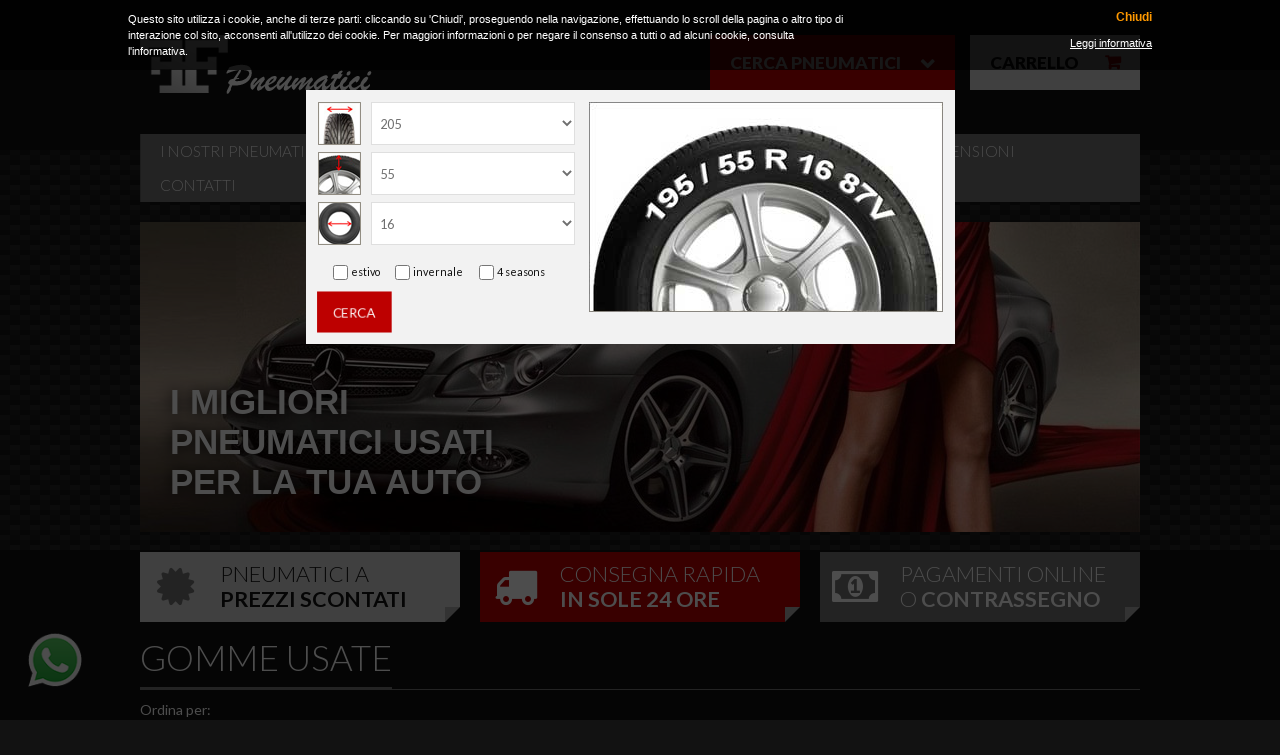

--- FILE ---
content_type: text/html; Charset=UTF-8
request_url: https://www.usatogomme.it/
body_size: 47789
content:
<!DOCTYPE html>

<head>
<title>Gomme usate e Pneumatici usati garantiti spedizione rapida</title>
<meta name="description" content="Pneumatici usati garantiti, pneumatici usati, fornitura gomme usate, paghi alla consegna">

<meta charset="utf-8"><link rel="icon" type="image/png" href="/template/ico/favicon.png"><meta name="viewport" content="width=device-width, user-scalable=no, initial-scale=1.0, minimum-scale=1.0, maximum-scale=1.0"><link href="https://fonts.googleapis.com/css?family=Lato:300,400,700,900" rel="stylesheet"><link rel="stylesheet" href="/template/css/style.css?x=24/01/2026 19:32:11"><meta property="og:title" content="Gomme usate e Pneumatici usati garantiti spedizione rapida"><meta property="og:type" content="website"><meta property="og:url" content="https://www.usatogomme.it/default.asp"><meta property="og:image" content="https://www.usatogomme.it/template/logo-social.jpg"><meta property="og:description" content="Pneumatici usati garantiti, pneumatici usati, fornitura gomme usate, paghi alla consegna"><meta property="fb:app_id" content="270300730005419">
<link rel="stylesheet" href="https://fonts.googleapis.com/icon?family=Material+Icons"><link rel="stylesheet" href="https://maxcdn.bootstrapcdn.com/font-awesome/4.7.0/css/font-awesome.min.css"><script src="//code.jquery.com/jquery-1.11.2.min.js"></script><script src="/include/js/fresco/fresco.js"></script><link rel="stylesheet" href="/include/js/fresco/fresco.css"><script src="/include/js/common.js?x=24/01/2026 19:32:11"></script><script src="/include/js/frontend.js?x=24/01/2026 19:32:11"></script><script src="/include/js/jquery/jquery.autosize.js"></script><link rel="stylesheet" href="/include/js/fotorama/fotorama.css"><script src="/include/js/fotorama/fotorama.js"></script><script src="/include/js/slick/slick.min.js"></script><link rel="stylesheet" href="/include/js/slick/slick.css"><script src="/include/js/stickyfloat/stickyfloat.js"></script><script src="/include/js/cookie_consent.js"></script>
<!-- Facebook Pixel Code -->
<script>!function(f,b,e,v,n,t,s){if(f.fbq)return;n=f.fbq=function(){n.callMethod?n.callMethod.apply(n,arguments):n.queue.push(arguments)};if(!f._fbq)f._fbq=n;n.push=n;n.loaded=!0;n.version='2.0';n.queue=[];t=b.createElement(e);t.async=!0;t.src=v;s=b.getElementsByTagName(e)[0];s.parentNode.insertBefore(t,s)}(window,document,'script','https://connect.facebook.net/en_US/fbevents.js');fbq('init', '342541902613478'); // Insert your pixel ID here.
fbq('track', 'PageView');
</script><noscript><img height="1" width="1" style="display:none" src="https://www.facebook.com/tr?id=342541902613478&ev=PageView&noscript=1"></noscript>
<!-- End Facebook Pixel Code -->
</head>
<body>
    <div class="StylePagina">    
        <div class="StyleIntestazione">
    <div class="image"><a href="/" title="Gomme usate e Pneumatici usati garantiti spedizione rapida"><img src="/template/logo-FF.png" alt="Gomme usate e Pneumatici usati garantiti spedizione rapida" title="Gomme usate e Pneumatici usati garantiti spedizione rapida"></a></div>
    
    <blockquote>
    
    
    <div class="cerca bntcercamobile">Cerca pneumatici</div>
    <div class="cerca bntcercadesktop" onclick="javascript:animatedcollapse.toggle('search');ShowDialogWindow();">Cerca pneumatici</div>

        <div id="search">

            <div id="ricercagomme" class="ricClose">
            <!--<form action="/" method="get">-->
                <div id="g1">
                    <img src="/template/rivelatore.gif" class="sprite larghezza" alt="Larghezza Pneumatico usato">
                    <select name="l" id="sel1">
                        
                            <option value="1" >135</option>
                        
                            <option value="2" >145</option>
                        
                            <option value="3" >155</option>
                        
                            <option value="4" >165</option>
                        
                            <option value="5" >175</option>
                        
                            <option value="6" >185</option>
                        
                            <option value="7" >195</option>
                        
                            <option value="8"  selected >205</option>
                        
                            <option value="9" >215</option>
                        
                            <option value="10" >225</option>
                        
                            <option value="11" >235</option>
                        
                            <option value="12" >245</option>
                        
                            <option value="13" >255</option>
                        
                            <option value="14" >265</option>
                        
                            <option value="15" >275</option>
                        
                            <option value="16" >285</option>
                        
                            <option value="17" >295</option>
                        
                            <option value="18" >305</option>
                        
                            <option value="19" >315</option>
                        
                            <option value="20" >325</option>
                        
                            <option value="21" >355</option>
                        
                    </select>
                </div>
                <div id="g2">
                    <img src="/template/rivelatore.gif" class="sprite altezza" alt="Altezza Pneumatico usato">
                    <select name="a" id="sel2">
                        
                            <option value="13" >25</option>
                        
                            <option value="1" >30</option>
                        
                            <option value="2" >35</option>
                        
                            <option value="3" >40</option>
                        
                            <option value="4" >45</option>
                        
                            <option value="5" >50</option>
                        
                            <option value="6"  selected >55</option>
                        
                            <option value="7" >60</option>
                        
                            <option value="8" >65</option>
                        
                            <option value="9" >70</option>
                        
                            <option value="10" >75</option>
                        
                            <option value="11" >80</option>
                        
                            <option value="12" >85</option>
                        
                    </select>
                </div>
                <div id="g3">
                    <img src="/template/rivelatore.gif" class="sprite diametro" alt="Diametro Pneumatico usato">
                    <select name="d" id="sel3">
                        
                            <option value="16" >12</option>
                        
                            <option value="1" >13</option>
                        
                            <option value="2" >14</option>
                        
                            <option value="11" >14C</option>
                        
                            <option value="3" >15</option>
                        
                            <option value="12" >15C</option>
                        
                            <option value="4"  selected >16</option>
                        
                            <option value="13" >16C</option>
                        
                            <option value="5" >17</option>
                        
                            <option value="14" >17C</option>
                        
                            <option value="6" >18</option>
                        
                            <option value="7" >19</option>
                        
                            <option value="8" >20</option>
                        
                            <option value="9" >21</option>
                        
                            <option value="10" >22</option>
                        
                            <option value="15" >23</option>
                        
                    </select>
                </div>
                    
                    <div class="contspunta">
                        <div class="spunta"><input type="checkbox" value="1" name="t" id="t1" > <label for="t1">estivo</label></div>
                        <div class="spunta"><input type="checkbox" value="2" name="t" id="t2" > <label for="t2">invernale</label></div>
                        <div class="spunta" style="margin-right:0px"><input type="checkbox" value="3" name="t" id="t3" > <label for="t3">4 seasons</label></div>
                        <br><br>
                    </div>
                    <div style="overflow: hidden; font-size: 0.9em; clear:both"></div>
                <button style="font-size: 1.4em" onclick="checkOperatore(0);return false;">cerca</button>
            <!--</form>-->
            </div>
            <div id="animaricercagomme" style="display:none; text-align:center;font-size:1.2em">
                <div id="animaricercagomme1">
                    <i class="fa fa-cog fa-spin fa-5x fa-fw" style="color:#ff5722"></i>
                    <br>
                    Sto cercando le tue gomme...
                </div>
                <!--
                <div id="ricercaoperatore2" style="display:none;text-align: center;font-size:1.2em;">
                    <i class="fa fa-check-circle fa-5x" style="color:#03a84e"></i>
                    <br>
                    Perfetto, ti metto subito in contatto con un operatore.
                </div>
                -->
                <div id="animaricercagomme2" style="display:none; text-align:center;font-size:1.2em">
                    <div id="animaricercagomme1">
                        <i class="fa fa-check-circle fa-5x" style="color:#03a84e"></i>
                        <br>
                        <strong>Abbiamo trovato pi&ugrave; di <span id="rndgomme">150</span> GOMME!</strong>
                        <br>
                        Visto l'elevato numero di pneumatici trovati verrai messo in contatto con un nostro operatore per aiutarti nella scelta.
                        <br><br>
                    </div>
                    <button onclick="checkOperatore(1);return false;" class="pop richiediora"><i class="fa fa-whatsapp" aria-hidden="true"></i> Richiedi ora</button>
                </div>
            </div>
        <div class="guidapneu ricClose"></div>
        </div> 
        <p onclick="window.location.href='/carrello.asp'">Carrello</p>
    </blockquote>

    
    <script>
        function checkOperatore(redir){

            if(redir==0){

                gtag('event', 'click', { event_category: 'clickRicerca', event_action: 'click', event_label: 'intestazione'})

                //modifico grafica e parte funzione di ricerca 
                $('.ricClose').slideToggle();
                setTimeout(function(){
                    $('#animaricercagomme').slideToggle();
                }, 900);
                setTimeout(function(){
                    goOperatore();
                }, 2500);

            }else{

                gtag('event', 'click', { event_category: 'clickChiediMigliori', event_action: 'click', event_label: 'intestazione'})

                var sel1 = $( "#sel1 option:selected" ).text();
                var sel2 = $( "#sel2 option:selected" ).text();
                var sel3 = $( "#sel3 option:selected" ).text();
                var t1="", t2="", t3=""
                if($("#t1").is(":checked")) { t1="estivo";}
                if($("#t2").is(":checked")) { t1="invernale";}
                if($("#t3").is(":checked")) { t1="4 seasons";}

                //cerco il numero del primo operatore con meno chiamate
                $.ajax({ type: 'post', url: 'include/inc_check_randomizzatore.asp', success : function (data) {
                    var opPhone = data;
                    //console.log("operatore: "+opPhone)
                    window.open('https://api.whatsapp.com/send?phone='+opPhone+'&text=Buongiorno attendo foto e caratteristiche delle gomme '+sel1+'/'+sel2+'/'+sel3+' '+t1+t2+t3+', grazie','_self')
                } });  

            }
        }
        function goOperatore(){
            $('#animaricercagomme1').slideToggle()
            $('#animaricercagomme2').slideToggle()

            var rndgomme = Math.floor(Math.random() * 500);
            $('#rndgomme').html(rndgomme)

            $('#search').css('background-color','#ebea1c')
            
            //fine animazione viene rilanciata la prima funzione che fa redirect Wa
            setTimeout(function(){
                checkOperatore(1);
            }, 1000);
        }
        //funzione usata nella scheda, messa qui per unificare i numeri che vengono aggiunti
        function schedaWa(origine){            
            if(origine=='promogiugno'){
                gtag('event', 'click', { event_category: 'clickbanner', event_action: 'click', event_label: 'promogiugno'});
            }else{
                gtag('event', 'click', { event_category: 'clickscheda', event_action: 'click', event_label: 'scheda'});
            }

            //cerco il numero del primo operatore con meno chiamate
            $.ajax({ type: 'post', url: 'include/inc_check_randomizzatore.asp', success : function (data) {
                var opPhone = data;
                //console.log("operatore: "+opPhone)
                window.open('https://api.whatsapp.com/send?phone='+opPhone+'&text=Buongiorno sto cercando delle gomme e desidero essere contattato, grazie','_self');
            } });          
        }
    </script>
</div>
<div id="collapseJQMenu" onclick="scambio('contenitoreJQMenu');" style="display:none">Menu</div>
<div id="contenitoreJQMenu">
<ul id="JQMenu" class="JQMenu">


    <li style='display:none' id="page_0">
    
        <a href="/it/gomme-usate-estive-e-invernali/" title="Gomme usate estive e invernali">Gomme usate estive e invernali</a>
          
    </li>

    <li style='display:none' id="page_1">
    
        <a href="/it/pneumatici-usati-online/" title="Pneumatici usati online">Pneumatici usati online</a>
          
    </li>

    <li style='display:none' id="page_2">
    
        <a href="/it/gomme-usate-fiat/" title="Gomme usate Fiat">Gomme usate Fiat</a>
          
    </li>

    <li style='display:none' id="page_3">
    
        <a href="/it/pneumatici-usati-bmw/" title="Pneumatici usati BMW">Pneumatici usati BMW</a>
          
    </li>

    <li style='display:none' id="page_4">
    
        <a href="/it/vendita-gomme-usate-audi/" title="Vendita gomme usate Audi">Vendita gomme usate Audi</a>
          
    </li>

    <li style='display:none' id="page_5">
    
        <a href="/it/gomme-usate-auto-citroen/" title="Gomme usate auto Citroen">Gomme usate auto Citroen</a>
          
    </li>

    <li style='display:none' id="page_6">
    
        <a href="/it/ingrosso-pneumatici-usati-renault/" title="Ingrosso pneumatici usati Renault">Ingrosso pneumatici usati Renault</a>
          
    </li>

    <li style='display:none' id="page_7">
    
        <a href="/it/pneumatici-usati-lancia/" title="Pneumatici usati Lancia">Pneumatici usati Lancia</a>
          
    </li>

    <li style='display:none' id="page_8">
    
        <a href="/it/gomme-usate-porsche/" title="Gomme usate Porsche">Gomme usate Porsche</a>
          
    </li>

    <li style='display:none' id="page_9">
    
        <a href="/it/" title="Home">Home</a>
          
    </li>

    <li id="page_10">
    
        <a href="/it/i-nostri-pneumatici/" title="i nostri pneumatici">i nostri pneumatici</a>
          
    </li>

    <li id="page_11">
    
        <a href="/it/rivendita-pneumatici/" title="Rivendita pneumatici">Rivendita pneumatici</a>
          
    </li>

    <li id="page_12">
    
        <a href="/officine.asp" title="Officine Convenzionate">Officine Convenzionate</a>
          
    </li>

    <li id="page_13">
    
        <a href="/it/servizi/" title="Servizi">Servizi</a>
          
    </li>

    <li id="page_14">
    
        <a href="/recensioni.asp" title="Recensioni">Recensioni</a>
          
    </li>

    <li id="page_15">
    
        <a href="/contact.asp" title="Contatti">Contatti</a>
        <ul>
            <li style='display:none'>
            
                <a href="/it/contatti/privacy/" title="Privacy">Privacy</a>
            
            </li>
        </ul>  
    </li>

    <li style='display:none' id="page_16">
    
        <a href="/it/condizioni-di-vendita/" title="Condizioni di vendita">Condizioni di vendita</a>
          
    </li>

</ul>
</div><div class="StyleBanner0"><div class="fotorama" data-keyboard="true" data-swipe="true" data-loop="true" data-fit="contain" data-arrows="false" data-autoplay="true" data-nav="true" data-width="100%" data-ratio="1000/600" data-click="false"><img src="/public/image/banner/banner1.jpg" alt="" data-caption="I migliori pneumatici usati per la tua auto" /> <img src="/public/image/banner/banner2.jpg" alt="" data-caption="Pneumatici usati garantiti al 100%" /> <img src="/public/image/banner/banner3.jpg" alt="" data-caption="Vendita online gomme usate" /> <img src="/public/image/banner/banner4.jpg" alt="" data-caption="Consegna in officine convenzionate" /></div></div><div class="StyleBanner1"><ul id="bannerslider1"><li><p>Pneumatici a<br /><strong>prezzi scontati</strong></p>
<p>Consegna rapida<br /><strong>in sole 24 ore</strong></p>
<p>Pagamenti online<br />o <strong>contrassegno</strong></p></li></ul></div>
        <div class="ContentPage">    
            <h1><span>Gomme usate</span></h1><hr>
<div style="clear: both;">
	Ordina per:
	<form action="/" method="get">
		<input type="hidden" name="l" value="">
		<input type="hidden" name="a" value="">
		<input type="hidden" name="d" value="">
		<input type="hidden" name="t" value="">
		<select name="o" onchange="this.form.submit();">
			<option value="3" >Prezzo ascendente</option>
			<option value="4" >Prezzo crescente</option>
			<option value="5" >Quantit&agrave; maggiore</option>
			<option value="6" >Quantit&agrave; minore</option>
		</select>
	</form>
</div>
<div class="BloccoProdotti">

	            <div class="elencopro" onclick="window.location.href='/pneumatico-usato/205-55-R16-estivo-michelin-energy-saver/133351/'" itemscope itemtype="http://schema.org/Product">
	                <p>
	                	<em class="fa fa-search" aria-hidden="true"></em>
		                <a href="/pneumatico-usato/205-55-R16-estivo-michelin-energy-saver/133351/" title="205/55 R16 91 W MICHELIN ENERGY SAVER">
							<img class="lazy" itemprop="image" data-original="/public/prodotti/133351/FT_59374345.jpg" src="/public/prodotti/133351/FT_59374345.jpg" height="400" alt="205/55 R16 91 W MICHELIN ENERGY SAVER">
						</a>
					</p>
	                <p>
						<strong>
							<a href="/pneumatico-usato/205-55-R16-estivo-michelin-energy-saver/133351/" title="205/55 R16 91 W MICHELIN ENERGY SAVER gomme usate estivo a 110&euro;" itemprop="name">205/55 R16 91 W MICHELIN ENERGY SAVER</a>
						</strong>
						<br>
						<span itemprop="description">Pneumatici usati 205/55 R16 estivo</span>	
						<meta itemprop="url" content="/pneumatico-usato/205-55-R16-estivo-michelin-energy-saver/133351/"/>				
	                </p>
	                <p itemprop="offers" itemscope itemtype="http://schema.org/Offer">
	                	<span itemprop="price">110</span> &euro;
	                	<meta itemprop="priceCurrency" content="EUR"/>
		                <meta itemprop="availability" content="LimitedAvailability"/>	                
	                </p>
	                <meta itemprop="sku" content="133351"/>
				</div>				
			
	            <div class="elencopro" onclick="window.location.href='/pneumatico-usato/195-55-R16-estivo-riken-road-performance/100566/'" itemscope itemtype="http://schema.org/Product">
	                <p>
	                	<em class="fa fa-search" aria-hidden="true"></em>
		                <a href="/pneumatico-usato/195-55-R16-estivo-riken-road-performance/100566/" title="195/55 R16 91 V RIKEN ROAD PERFORMANCE">
							<img class="lazy" itemprop="image" data-original="/public/prodotti/100566/FT_80422691.jpg" src="/public/prodotti/100566/FT_80422691.jpg" height="400" alt="195/55 R16 91 V RIKEN ROAD PERFORMANCE">
						</a>
					</p>
	                <p>
						<strong>
							<a href="/pneumatico-usato/195-55-R16-estivo-riken-road-performance/100566/" title="195/55 R16 91 V RIKEN ROAD PERFORMANCE gomme usate estivo a 100&euro;" itemprop="name">195/55 R16 91 V RIKEN ROAD PERFORMANCE</a>
						</strong>
						<br>
						<span itemprop="description">Pneumatici usati 195/55 R16 estivo</span>	
						<meta itemprop="url" content="/pneumatico-usato/195-55-R16-estivo-riken-road-performance/100566/"/>				
	                </p>
	                <p itemprop="offers" itemscope itemtype="http://schema.org/Offer">
	                	<span itemprop="price">100</span> &euro;
	                	<meta itemprop="priceCurrency" content="EUR"/>
		                <meta itemprop="availability" content="LimitedAvailability"/>	                
	                </p>
	                <meta itemprop="sku" content="100566"/>
				</div>				
			
	            <div class="elencopro" onclick="window.location.href='/pneumatico-usato/225-55-R17-invernale-matador-sibir-snow-mp92/100429/'" itemscope itemtype="http://schema.org/Product">
	                <p>
	                	<em class="fa fa-search" aria-hidden="true"></em>
		                <a href="/pneumatico-usato/225-55-R17-invernale-matador-sibir-snow-mp92/100429/" title="225/55 R17 101 V MATADOR SIBIR SNOW MP92">
							<img class="lazy" itemprop="image" data-original="/public/prodotti/100429/FT_70011076.jpg" src="/public/prodotti/100429/FT_70011076.jpg" height="400" alt="225/55 R17 101 V MATADOR SIBIR SNOW MP92">
						</a>
					</p>
	                <p>
						<strong>
							<a href="/pneumatico-usato/225-55-R17-invernale-matador-sibir-snow-mp92/100429/" title="225/55 R17 101 V MATADOR SIBIR SNOW MP92 gomme usate invernale a 130&euro;" itemprop="name">225/55 R17 101 V MATADOR SIBIR SNOW MP92</a>
						</strong>
						<br>
						<span itemprop="description">Pneumatici usati 225/55 R17 invernale</span>	
						<meta itemprop="url" content="/pneumatico-usato/225-55-R17-invernale-matador-sibir-snow-mp92/100429/"/>				
	                </p>
	                <p itemprop="offers" itemscope itemtype="http://schema.org/Offer">
	                	<span itemprop="price">130</span> &euro;
	                	<meta itemprop="priceCurrency" content="EUR"/>
		                <meta itemprop="availability" content="LimitedAvailability"/>	                
	                </p>
	                <meta itemprop="sku" content="100429"/>
				</div>				
			
	            <div class="elencopro" onclick="window.location.href='/pneumatico-usato/185-55-R16-estivo-maxxis-/100412/'" itemscope itemtype="http://schema.org/Product">
	                <p>
	                	<em class="fa fa-search" aria-hidden="true"></em>
		                <a href="/pneumatico-usato/185-55-R16-estivo-maxxis-/100412/" title="185/55 R16 83 V MAXXIS ">
							<img class="lazy" itemprop="image" data-original="/public/prodotti/100412/FT_74738512.jpg" src="/public/prodotti/100412/FT_74738512.jpg" height="400" alt="185/55 R16 83 V MAXXIS ">
						</a>
					</p>
	                <p>
						<strong>
							<a href="/pneumatico-usato/185-55-R16-estivo-maxxis-/100412/" title="185/55 R16 83 V MAXXIS  gomme usate estivo a 80&euro;" itemprop="name">185/55 R16 83 V MAXXIS </a>
						</strong>
						<br>
						<span itemprop="description">Pneumatici usati 185/55 R16 estivo</span>	
						<meta itemprop="url" content="/pneumatico-usato/185-55-R16-estivo-maxxis-/100412/"/>				
	                </p>
	                <p itemprop="offers" itemscope itemtype="http://schema.org/Offer">
	                	<span itemprop="price">80</span> &euro;
	                	<meta itemprop="priceCurrency" content="EUR"/>
		                <meta itemprop="availability" content="LimitedAvailability"/>	                
	                </p>
	                <meta itemprop="sku" content="100412"/>
				</div>				
			
	            <div class="elencopro" onclick="window.location.href='/pneumatico-usato/235-60-R18-invernale-pirelli-scorpion-iceeampsnow-demonte/100240/'" itemscope itemtype="http://schema.org/Product">
	                <p>
	                	<em class="fa fa-search" aria-hidden="true"></em>
		                <a href="/pneumatico-usato/235-60-R18-invernale-pirelli-scorpion-iceeampsnow-demonte/100240/" title="235/60 R18 107 H PIRELLI SCORPION ICE&SNOW DEMONTE">
							<img class="lazy" itemprop="image" data-original="/public/prodotti/100240/FT_64101781.jpg" src="/public/prodotti/100240/FT_64101781.jpg" height="400" alt="235/60 R18 107 H PIRELLI SCORPION ICE&SNOW DEMONTE">
						</a>
					</p>
	                <p>
						<strong>
							<a href="/pneumatico-usato/235-60-R18-invernale-pirelli-scorpion-iceeampsnow-demonte/100240/" title="235/60 R18 107 H PIRELLI SCORPION ICE&SNOW DEMONTE gomme usate invernale a 130&euro;" itemprop="name">235/60 R18 107 H PIRELLI SCORPION ICE&SNOW DEMONTE</a>
						</strong>
						<br>
						<span itemprop="description">Pneumatici usati 235/60 R18 invernale DEMONTE</span>	
						<meta itemprop="url" content="/pneumatico-usato/235-60-R18-invernale-pirelli-scorpion-iceeampsnow-demonte/100240/"/>				
	                </p>
	                <p itemprop="offers" itemscope itemtype="http://schema.org/Offer">
	                	<span itemprop="price">130</span> &euro;
	                	<meta itemprop="priceCurrency" content="EUR"/>
		                <meta itemprop="availability" content="LimitedAvailability"/>	                
	                </p>
	                <meta itemprop="sku" content="100240"/>
				</div>				
			
	            <div class="elencopro" onclick="window.location.href='/pneumatico-usato/235-60-R18-estivo-firestone-destination-hp/100219/'" itemscope itemtype="http://schema.org/Product">
	                <p>
	                	<em class="fa fa-search" aria-hidden="true"></em>
		                <a href="/pneumatico-usato/235-60-R18-estivo-firestone-destination-hp/100219/" title="235/60 R18 103 W FIRESTONE DESTINATION HP">
							<img class="lazy" itemprop="image" data-original="/public/prodotti/100219/FT_56222721.jpg" src="/public/prodotti/100219/FT_56222721.jpg" height="400" alt="235/60 R18 103 W FIRESTONE DESTINATION HP">
						</a>
					</p>
	                <p>
						<strong>
							<a href="/pneumatico-usato/235-60-R18-estivo-firestone-destination-hp/100219/" title="235/60 R18 103 W FIRESTONE DESTINATION HP gomme usate estivo a 130&euro;" itemprop="name">235/60 R18 103 W FIRESTONE DESTINATION HP</a>
						</strong>
						<br>
						<span itemprop="description">Pneumatici usati 235/60 R18 estivo</span>	
						<meta itemprop="url" content="/pneumatico-usato/235-60-R18-estivo-firestone-destination-hp/100219/"/>				
	                </p>
	                <p itemprop="offers" itemscope itemtype="http://schema.org/Offer">
	                	<span itemprop="price">130</span> &euro;
	                	<meta itemprop="priceCurrency" content="EUR"/>
		                <meta itemprop="availability" content="LimitedAvailability"/>	                
	                </p>
	                <meta itemprop="sku" content="100219"/>
				</div>				
			
	            <div class="elencopro" onclick="window.location.href='/pneumatico-usato/215-60-R17-estivo-bridgestone-dueler-hp-sport/100210/'" itemscope itemtype="http://schema.org/Product">
	                <p>
	                	<em class="fa fa-search" aria-hidden="true"></em>
		                <a href="/pneumatico-usato/215-60-R17-estivo-bridgestone-dueler-hp-sport/100210/" title="215/60 R17 96 V BRIDGESTONE DUELER HP SPORT">
							<img class="lazy" itemprop="image" data-original="/public/prodotti/100210/FT_49019009.jpg" src="/public/prodotti/100210/FT_49019009.jpg" height="400" alt="215/60 R17 96 V BRIDGESTONE DUELER HP SPORT">
						</a>
					</p>
	                <p>
						<strong>
							<a href="/pneumatico-usato/215-60-R17-estivo-bridgestone-dueler-hp-sport/100210/" title="215/60 R17 96 V BRIDGESTONE DUELER HP SPORT gomme usate estivo a 120&euro;" itemprop="name">215/60 R17 96 V BRIDGESTONE DUELER HP SPORT</a>
						</strong>
						<br>
						<span itemprop="description">Pneumatici usati 215/60 R17 estivo</span>	
						<meta itemprop="url" content="/pneumatico-usato/215-60-R17-estivo-bridgestone-dueler-hp-sport/100210/"/>				
	                </p>
	                <p itemprop="offers" itemscope itemtype="http://schema.org/Offer">
	                	<span itemprop="price">120</span> &euro;
	                	<meta itemprop="priceCurrency" content="EUR"/>
		                <meta itemprop="availability" content="LimitedAvailability"/>	                
	                </p>
	                <meta itemprop="sku" content="100210"/>
				</div>				
			
	            <div class="elencopro" onclick="window.location.href='/pneumatico-usato/205-60-R16-estivo-hankook-ventus-s1-evo-2/100074/'" itemscope itemtype="http://schema.org/Product">
	                <p>
	                	<em class="fa fa-search" aria-hidden="true"></em>
		                <a href="/pneumatico-usato/205-60-R16-estivo-hankook-ventus-s1-evo-2/100074/" title="205/60 R16 92 V HANKOOK VENTUS S1 EVO 2">
							<img class="lazy" itemprop="image" data-original="/public/prodotti/100074/FT_57235743.jpg" src="/public/prodotti/100074/FT_57235743.jpg" height="400" alt="205/60 R16 92 V HANKOOK VENTUS S1 EVO 2">
						</a>
					</p>
	                <p>
						<strong>
							<a href="/pneumatico-usato/205-60-R16-estivo-hankook-ventus-s1-evo-2/100074/" title="205/60 R16 92 V HANKOOK VENTUS S1 EVO 2 gomme usate estivo a 100&euro;" itemprop="name">205/60 R16 92 V HANKOOK VENTUS S1 EVO 2</a>
						</strong>
						<br>
						<span itemprop="description">Pneumatici usati 205/60 R16 estivo</span>	
						<meta itemprop="url" content="/pneumatico-usato/205-60-R16-estivo-hankook-ventus-s1-evo-2/100074/"/>				
	                </p>
	                <p itemprop="offers" itemscope itemtype="http://schema.org/Offer">
	                	<span itemprop="price">100</span> &euro;
	                	<meta itemprop="priceCurrency" content="EUR"/>
		                <meta itemprop="availability" content="LimitedAvailability"/>	                
	                </p>
	                <meta itemprop="sku" content="100074"/>
				</div>				
			
	            <div class="elencopro" onclick="window.location.href='/pneumatico-usato/215-60-R17-estivo-z-1/99929/'" itemscope itemtype="http://schema.org/Product">
	                <p>
	                	<em class="fa fa-search" aria-hidden="true"></em>
		                <a href="/pneumatico-usato/215-60-R17-estivo-z-1/99929/" title="215/60 R17 100 H Z 1">
							<img class="lazy" itemprop="image" data-original="/public/prodotti/99929/FT_67928753.jpg" src="/public/prodotti/99929/FT_67928753.jpg" height="400" alt="215/60 R17 100 H Z 1">
						</a>
					</p>
	                <p>
						<strong>
							<a href="/pneumatico-usato/215-60-R17-estivo-z-1/99929/" title="215/60 R17 100 H Z 1 gomme usate estivo a 110&euro;" itemprop="name">215/60 R17 100 H Z 1</a>
						</strong>
						<br>
						<span itemprop="description">Pneumatici usati 215/60 R17 estivo</span>	
						<meta itemprop="url" content="/pneumatico-usato/215-60-R17-estivo-z-1/99929/"/>				
	                </p>
	                <p itemprop="offers" itemscope itemtype="http://schema.org/Offer">
	                	<span itemprop="price">110</span> &euro;
	                	<meta itemprop="priceCurrency" content="EUR"/>
		                <meta itemprop="availability" content="LimitedAvailability"/>	                
	                </p>
	                <meta itemprop="sku" content="99929"/>
				</div>				
			
	            <div class="elencopro" onclick="window.location.href='/pneumatico-usato/225-55-R18-estivo-bridgestone-turanza-t001/99920/'" itemscope itemtype="http://schema.org/Product">
	                <p>
	                	<em class="fa fa-search" aria-hidden="true"></em>
		                <a href="/pneumatico-usato/225-55-R18-estivo-bridgestone-turanza-t001/99920/" title="225/55 R18 98 V BRIDGESTONE TURANZA T001">
							<img class="lazy" itemprop="image" data-original="/public/prodotti/99920/FT_65508756.jpg" src="/public/prodotti/99920/FT_65508756.jpg" height="400" alt="225/55 R18 98 V BRIDGESTONE TURANZA T001">
						</a>
					</p>
	                <p>
						<strong>
							<a href="/pneumatico-usato/225-55-R18-estivo-bridgestone-turanza-t001/99920/" title="225/55 R18 98 V BRIDGESTONE TURANZA T001 gomme usate estivo a 140&euro;" itemprop="name">225/55 R18 98 V BRIDGESTONE TURANZA T001</a>
						</strong>
						<br>
						<span itemprop="description">Pneumatici usati 225/55 R18 estivo</span>	
						<meta itemprop="url" content="/pneumatico-usato/225-55-R18-estivo-bridgestone-turanza-t001/99920/"/>				
	                </p>
	                <p itemprop="offers" itemscope itemtype="http://schema.org/Offer">
	                	<span itemprop="price">140</span> &euro;
	                	<meta itemprop="priceCurrency" content="EUR"/>
		                <meta itemprop="availability" content="LimitedAvailability"/>	                
	                </p>
	                <meta itemprop="sku" content="99920"/>
				</div>				
			
	            <div class="elencopro" onclick="window.location.href='/pneumatico-usato/215-65-R17-estivo-pirelli-scorpion-verde/99787/'" itemscope itemtype="http://schema.org/Product">
	                <p>
	                	<em class="fa fa-search" aria-hidden="true"></em>
		                <a href="/pneumatico-usato/215-65-R17-estivo-pirelli-scorpion-verde/99787/" title="215/65 R17 99  V PIRELLI SCORPION VERDE">
							<img class="lazy" itemprop="image" data-original="/public/prodotti/99787/FT_57854812.jpg" src="/public/prodotti/99787/FT_57854812.jpg" height="400" alt="215/65 R17 99  V PIRELLI SCORPION VERDE">
						</a>
					</p>
	                <p>
						<strong>
							<a href="/pneumatico-usato/215-65-R17-estivo-pirelli-scorpion-verde/99787/" title="215/65 R17 99  V PIRELLI SCORPION VERDE gomme usate estivo a 130&euro;" itemprop="name">215/65 R17 99  V PIRELLI SCORPION VERDE</a>
						</strong>
						<br>
						<span itemprop="description">Pneumatici usati 215/65 R17 estivo</span>	
						<meta itemprop="url" content="/pneumatico-usato/215-65-R17-estivo-pirelli-scorpion-verde/99787/"/>				
	                </p>
	                <p itemprop="offers" itemscope itemtype="http://schema.org/Offer">
	                	<span itemprop="price">130</span> &euro;
	                	<meta itemprop="priceCurrency" content="EUR"/>
		                <meta itemprop="availability" content="LimitedAvailability"/>	                
	                </p>
	                <meta itemprop="sku" content="99787"/>
				</div>				
			
	            <div class="elencopro" onclick="window.location.href='/pneumatico-usato/295-30-R20-invernale-pirelli-winter-240-sottozero-serie-ii-demonte/99556/'" itemscope itemtype="http://schema.org/Product">
	                <p>
	                	<em class="fa fa-search" aria-hidden="true"></em>
		                <a href="/pneumatico-usato/295-30-R20-invernale-pirelli-winter-240-sottozero-serie-ii-demonte/99556/" title="295/30 R20 97 V PIRELLI WINTER 240 SOTTOZERO SERIE II DEMONTE">
							<img class="lazy" itemprop="image" data-original="/public/prodotti/99556/FT_60162251.jpg" src="/public/prodotti/99556/FT_60162251.jpg" height="400" alt="295/30 R20 97 V PIRELLI WINTER 240 SOTTOZERO SERIE II DEMONTE">
						</a>
					</p>
	                <p>
						<strong>
							<a href="/pneumatico-usato/295-30-R20-invernale-pirelli-winter-240-sottozero-serie-ii-demonte/99556/" title="295/30 R20 97 V PIRELLI WINTER 240 SOTTOZERO SERIE II DEMONTE gomme usate invernale a 500&euro;" itemprop="name">295/30 R20 97 V PIRELLI WINTER 240 SOTTOZERO SERIE II DEMONTE</a>
						</strong>
						<br>
						<span itemprop="description">Pneumatici usati 295/30 R20 invernale DEMONTE</span>	
						<meta itemprop="url" content="/pneumatico-usato/295-30-R20-invernale-pirelli-winter-240-sottozero-serie-ii-demonte/99556/"/>				
	                </p>
	                <p itemprop="offers" itemscope itemtype="http://schema.org/Offer">
	                	<span itemprop="price">500</span> &euro;
	                	<meta itemprop="priceCurrency" content="EUR"/>
		                <meta itemprop="availability" content="LimitedAvailability"/>	                
	                </p>
	                <meta itemprop="sku" content="99556"/>
				</div>				
			<div id='Paginatore'><div class='PaginatoreSel'><span>1</span></div><div class='PaginatoreLink' onclick="location.href='?pag=2&l=&a=&d=&t='"><a href="?pag=2&l=&a=&d=&t=">2</a></div><div class='PaginatoreLink' onclick="location.href='?pag=3&l=&a=&d=&t='"><a href="?pag=3&l=&a=&d=&t=">3</a></div><div class='PaginatoreLink' onclick="location.href='?pag=4&l=&a=&d=&t='"><a href="?pag=4&l=&a=&d=&t=">4</a></div><div class='PaginatoreLink' onclick="location.href='?pag=5&l=&a=&d=&t='"><a href="?pag=5&l=&a=&d=&t=">5</a></div><div class='PaginatoreLink' onclick="location.href='?pag=6&l=&a=&d=&t='"><a href="?pag=6&l=&a=&d=&t=">6</a></div><div class='PaginatoreLink' onclick="location.href='?pag=7&l=&a=&d=&t='"><a href="?pag=7&l=&a=&d=&t=">7</a></div><div class='PaginatoreLink' onclick="location.href='?pag=8&l=&a=&d=&t='"><a href="?pag=8&l=&a=&d=&t=">8</a></div><div class='PaginatoreLink' onclick="location.href='?pag=9&l=&a=&d=&t='"><a href="?pag=9&l=&a=&d=&t=">9</a></div><div class='PaginatoreLink' onclick="location.href='?pag=10&l=&a=&d=&t='"><a href="?pag=10&l=&a=&d=&t=">10</a></div><div class='PaginatoreLink' onclick="location.href='?pag=11&l=&a=&d=&t='"><a href="?pag=11&l=&a=&d=&t=">11</a></div><div class='PaginatoreLink' onclick="location.href='?pag=12&l=&a=&d=&t='"><a href="?pag=12&l=&a=&d=&t=">12</a></div><div class='PaginatoreNext' onclick="location.href='?pag=2&l=&a=&d=&t='"><a href="?pag=2&l=&a=&d=&t="><em class='fa fa-angle-right'></em></a></a></div></div>
</div>
        </div>
    </div>
    <div class="whatsapp">
    <a href="https://api.whatsapp.com/send?phone=+393349570460&text=Desidero essere ricontattato"><img src="/template/whatsapp.png" class="pop"></a>
</div>

<div class="StyleFooter">
    <noscript>
    <a href="https://www.facebook.com/DoubleFFpneumatici" title="Offerta gomme usate, pneumatici usati su facebook">gomme usate offerta facebook</a>
    <a href="https://www.animaleamico.com/" title="Annunci animali gratis, cani e gatti in regalo"><strong>trova annunci animali in regalo</strong></a>
    </noscript>
    
    <div>
        <blockquote>
            <strong>DOUBLEFF PNEUMATICI</strong><br> 
            <br>
            <hr>
            <em class="fa fa-phone-square" aria-hidden="true" style="font-size: 1.4em"></em> <a href="tel:3349570460">+39 334 957 0460</a><br>
            <em class="fa fa-phone-square" aria-hidden="true" style="font-size: 1.4em"></em> <a href="tel:3398383901">+39 339 838 3901</a><br>
            <em class="fa fa-envelope-square fa-lg" aria-hidden="true"></em> <a href="mailto:info@usatogomme.it">info@usatogomme.it</a><br>
            <p onclick="window.open('https://www.facebook.com/DoubleFFpneumatici/','_blank');" class="fa fa-facebook" aria-hidden="true"></p>
            <p onclick="window.open('https://www.instagram.com/doubleffpneumatici/','_blank');" class="fa fa-instagram" aria-hidden="true"></p>
        </blockquote>

        <blockquote>
            <strong>Vendita gomme usate</strong><br><br>
            DoubleFF Pneumatici usati offre i migliori pneumatici usati garantiti per automobili, 4X4, suv,
            utilitarie, trasporto leggero.<br><br><a style="text-transform:uppercase; text-decoration: underline" href="/it/condizioni-di-vendita/" title="vendita pneumatici usati">Condizioni di vendita</a><br><br>
            Scopri le auto di: <a href="https://www.giuffridarent.it/parco-auto/" title="Noleggio a lungo termine">Noleggio a lungo termine</a>
            
        </blockquote>

        <blockquote>
            
            <div id="crec">
                <ul id="slider">
                    
                    <li>
                        <span>Roberto</span><span style="float:right">
                        
                        <img src="/template/rating/5.png" title="Media dei voti 5" alt="Media dei voti 5"></span><br/>
                        Cirdiali veloci nelle risposte, veloci nella spedizione e rapporto qualità prezzo ottima
                    </li>
                    
                    <li>
                        <span>Francesco </span><span style="float:right">
                        
                        <img src="/template/rating/5.png" title="Media dei voti 5" alt="Media dei voti 5"></span><br/>
                        Azienda con professionisti. Nella descrizione del prodotto molto precisi come da loro descritto. ...
                    </li>
                    
                    <li>
                        <span>Luigi </span><span style="float:right">
                        
                        <img src="/template/rating/5.png" title="Media dei voti 5" alt="Media dei voti 5"></span><br/>
                        Ottimo non pensavo gomme ok tempistica ottima cortesia ottima . Ritornerò a comprare da voi . ...
                    </li>
                    
                    <li>
                        <span>Livio</span><span style="float:right">
                        
                        <img src="/template/rating/5.png" title="Media dei voti 5" alt="Media dei voti 5"></span><br/>
                        Stefano molto serio e professionale consiglia sempre il pneumatico ideale 
                    </li>
                    
                    <li>
                        <span> Giuseppe</span><span style="float:right">
                        
                        <img src="/template/rating/4.png" title="Media dei voti 4" alt="Media dei voti 4"></span><br/>
                        Ottimo rivenditore Gomme arrivate in perfette condizioni il rapporto qualità prezzo è eccellente ...
                    </li>
                    
                    <li>
                        <span>Raffaele </span><span style="float:right">
                        
                        <img src="/template/rating/5.png" title="Media dei voti 5" alt="Media dei voti 5"></span><br/>
                        Consegna in 3 giorni dall'ordine, prodotto ottimo come da descrizione
                    </li>
                    
                    <li>
                        <span>Dania</span><span style="float:right">
                        
                        <img src="/template/rating/5.png" title="Media dei voti 5" alt="Media dei voti 5"></span><br/>
                        Puntualità  nella consegna ,persone cortesi e professionali ..
Gomme perfette 
                    </li>
                    
                    <li>
                        <span>Special Rent</span><span style="float:right">
                        
                        <img src="/template/rating/5.png" title="Media dei voti 5" alt="Media dei voti 5"></span><br/>
                        Gomme in perfette condizioni un ottimo rapporto qualità prezzo.
Sono già un pò di anni che la ci ...
                    </li>
                    
                    <li>
                        <span>Valentina</span><span style="float:right">
                        
                        <img src="/template/rating/5.png" title="Media dei voti 5" alt="Media dei voti 5"></span><br/>
                        Grande disponibilità e preparazione sono le principali caratteristiche che si ricercano nel ...
                    </li>
                    
                    <li>
                        <span>Fabrizio</span><span style="float:right">
                        
                        <img src="/template/rating/5.png" title="Media dei voti 5" alt="Media dei voti 5"></span><br/>
                        Personale gentilissimo,prezzo buono,consegna avvenuta in meno di 24 ore dalla conferma d’ordine ...
                    </li>
                    
                </ul>
            </div>
            
            <p onclick="window.location.href='/recensioni.asp'" title="Leggi tutte le recensioni">Leggi tutte <em class="fa fa-angle-right"></em></p>
        </blockquote>
    </div>
</div>

<div class="coda">
    <div>
        <p>
            &copy; 2026 | <strong>Revolution S.r.l.</strong> - 
            Via Panzini, 8 - Lissone (MB) - PI:09367060960 - REA:Â MB-1905465 - Cap. Soc. 12.000,00&euro;
        </p>
        <p>
            
        </p>
    </div>
</div>
<script async src="https://www.googletagmanager.com/gtag/js?id=UA-55268989-1"></script>
<script>
  window.dataLayer = window.dataLayer || [];
  function gtag(){dataLayer.push(arguments);}
  gtag('js', new Date());
  gtag('set', 'anonymizeIp', true);
  gtag('config', 'UA-55268989-1');
</script>



<script src="//widget.manychat.com/1476988735886340.js" async="async"></script>

<script>
setTimeout(function(){
    faiRicerca()
}, 2500);   
function faiRicerca(){

    if($('#search').is(":visible")){
        //console.log('gia visible')
    }else{

        if($('.bntcercadesktop').is(":visible")){
            //console.log("desktop")
            scrollToElement('.bntcercadesktop');
            animatedcollapse.toggle('search');
            ShowDialogWindow();
            $('#ricercagomme button').addClass('pop')
        }

        if($('.bntcercamobile').is(":visible")){
            //console.log("smartphone")
            scrollToElement('.ricClose');
            $('#ricercagomme button').addClass('pop')
        }       
         
    }
}

//replace all href with chat
/*
$("body a").each(function( index ) {

    var rnd = Math.floor(Math.random() * 3);
    var opPhone = '+393497347819';//numero standard
    if(rnd==0){
        opPhone = '+393497347819';
    }else if(rnd==1){
        opPhone = '+393898259022';
    }else if(rnd==2){
        opPhone = '+393294385729';
    }

    var linkwa = "";

    $(this).attr("href","javascript:void(0)");
    $(this).attr("onclick","window.open('https://api.whatsapp.com/send?phone="+opPhone+"&text=Buongiorno sto cercando delle gomme e desidero essere contattato, grazie','_self')");
});
*/
</script>
</body>
</html>


--- FILE ---
content_type: text/css
request_url: https://www.usatogomme.it/template/css/style.css?x=24/01/2026%2019:32:11
body_size: 8605
content:
@media only screen and (min-width:0px) and (max-width:532px) {
body:after{background: linear-gradient(27deg, #151515 5px, transparent 5px) 0 5px, linear-gradient(207deg, #151515 5px, transparent 5px) 10px 0px, linear-gradient(27deg, #222 5px, transparent 5px) 0px 10px, linear-gradient(207deg, #222 5px, transparent 5px) 10px 5px, linear-gradient(90deg, #1b1b1b 10px, transparent 10px), linear-gradient(#1d1d1d 25%, #1a1a1a 25%, #1a1a1a 50%, transparent 50%, transparent 75%, #242424 75%, #242424);background-color: #131313;background-size: 20px 20px;width: 100%;height: 270px;position: absolute;top: 120px;left: 0px;content: "";    z-index: -1}
h1{font-size:2.0em !important;line-height: 30px !important}
.sinistra h1{line-height: 33px !important}
.StylePagina{width:90%;margin:0 auto;overflow: hidden}
.StyleIntestazione{width:100%;height:auto;padding: 15px 0px;text-align: center}
.StyleIntestazione blockquote{width:100%;clear: both;margin: 0px auto;position: relative}
.StyleIntestazione p{margin-top: 15px;cursor: pointer;width: 90%;text-align: left;height: 55px;line-height: 55px;background-color: #d4d4d4;color: #121212;font-weight: 900;text-transform: uppercase;position: relative;padding: 0px 20px;font-size: 1.25em;box-shadow: #eaeaea 0px 0px 0px 0px inset;-webkit-transition:box-shadow 0.5s linear;-moz-transition:box-shadow 0.5s linear;-ms-transition:box-shadow 0.5s linear;-o-transition:box-shadow 0.5s linear;transition:box-shadow 0.5s linear}
.StyleIntestazione p:after{position: absolute;content: "\f07a";font-family:fontAwesome;font-size:0.95em;color: #bd0000;top: 0px;right: 20px;height: 55px;line-height: 55px}
.image{float: left;clear: both;width: 100%;text-align: center;margin-bottom: 15px}
.cerca{cursor: pointer;clear: both;width: 90%;text-align: left;height: 55px;line-height: 55px;background-color: #bd0000;color: #fff;font-weight: 900;text-transform: uppercase;position: relative;padding: 0px 20px;font-size: 1.25em;box-shadow: #d50000 0px 0px 0px 0px inset;-webkit-transition:box-shadow 0.5s linear;-moz-transition:box-shadow 0.5s linear;-ms-transition:box-shadow 0.5s linear;-o-transition:box-shadow 0.5s linear;transition:box-shadow 0.5s linear}
.cerca:after{position: absolute;content: "\f078";font-family:fontAwesome;font-size:0.85em;color: #fff;top: 0px;right: 20px;height: 55px;line-height: 55px}
#search{z-index:1900;background-color:#f2f2f2;height:auto;width:90%;overflow:hidden;font-size:0.65em;color:#111;padding:10px 5%;top:57px;right:0px; display: block !important;}
#search form{float: left;width: 100%}
#search select{width: 80% !important;}
.guidapneu{display: none;/*float:left;clear:both;margin-top: 15px;background-image:url(/public/image/guida/pneumatico.jpg);width:100%;height:160px;background-repeat:no-repeat;background-size: contain*/}
.contspunta{    overflow: hidden;
    font-size: 0.9em;
    clear: both;
    display: flex;
    flex-wrap: wrap;
    justify-content: space-evenly;
    flex-direction: row;
    align-content: space-between;
    align-items: center;}
.spunta {text-align: left;}
#collapseJQMenu{box-shadow: #8d8d8d 0px 0px 0px 0px inset;cursor:pointer;text-align:left;margin:0 auto;height:55px;line-height:55px;width: 90%;padding: 0px 20px;overflow:hidden;font-size:1.25em;background-color: #757575;text-transform: uppercase;font-weight: 900;position: relative}
#collapseJQMenu:after{position: absolute;content: "\f0c9";font-family:fontAwesome;font-size:0.85em;color: #fff;top: 0px;right: 20px;height: 55px;line-height: 55px}
.JQMenu{margin:0 auto;width:100%;z-index:100;background-color:#757575;top:289px;padding: 0px}
.JQMenu li{box-shadow: #606060 0px 1px 0px 0px inset;position:relative;clear:both;list-style:none;text-align:left;overflow:hidden;margin:0px;padding:0px;min-height:40px;line-height:40px;width:100%;cursor:pointer;-webkit-transition:background-color 0.2s linear;-moz-transition:background-color 0.2s linear;-ms-transition:background-color 0.2s linear;-o-transition:background-color 0.2s linear;transition:background-color 0.2s linear}
#JQMenu li a{display:block;text-decoration:none;font-size:0.9em;height:40px;line-height:40px;float:left;padding:0px 5%;font-family: 'Lato', sans-serif;text-transform:uppercase;font-weight:400;color:#fff;-webkit-transition:color 0.4s linear;-moz-transition:color 0.4s linear;-ms-transition:color 0.4s linear;-o-transition:color 0.4s linear;transition:color 0.4s linear}
#JQMenu li:hover{background-color:#8d8d8d}
#JQMenu li i{display:none;font-size:0.7em;color:#fff;position:absolute;right:7%;top:0px;height:40px;line-height:40px;-webkit-transition:color 0.4s linear;-moz-transition:color 0.4s linear;-ms-transition:color 0.4s linear;-o-transition:color 0.4s linear;transition:color 0.4s linear}
#JQMenu li ul{margin:0px;display:none;padding:0px;width:100%;left:0px}
#JQMenu li ul li{clear:both;text-align:left;cursor:pointer;width:90%;padding:0px 5%;height:auto !important;background-image:none!important;line-height: inherit !important}
#JQMenu li ul li a{color:#fff !important;padding:0px 10px;text-decoration:none;text-transform:none !important;font-size:0.9em;font-weight:400 !important;font-family:'Lato', sans-serif}
.StyleBanner0{width:100%;height:160px;overflow: hidden;margin: 15px 0px;text-align:left;float: left;clear: both;position: relative}
.StyleBanner0 .fotorama__caption{top: 30px;left: 15px;position: absolute;background-color: transparent;color: #fff;font-weight: 900;font-size: 1.2em;line-height: 23px;text-transform: uppercase}
.fotorama__caption__wrap{background-color: transparent !important;width: 80%;padding: 0px !important}
.StyleBanner1{width:100%;height:auto;overflow:hidden}
.StyleBanner1 p{width:80%;height:auto;overflow:hidden;padding: 7px 0px 7px 20%;font-size: 1.2em;font-weight: 300;text-transform: uppercase;line-height: 20px;position: relative;margin-bottom: 10px}
.StyleBanner1 p:first-child:before{position: absolute;top: 0px;left: 0px;width: 50px;height: 60px;text-align: center;line-height: 60px;content: "\f0a3";font-family:fontAwesome;font-size:1.85em;color: #757575}
.StyleBanner1 p:nth-child(2):before{position: absolute;top: 0px;left: 0px;width: 50px;height: 60px;text-align: center;line-height: 60px;content: "\f0d1";font-family:fontAwesome;font-size:1.85em;color: #fff}
.StyleBanner1 p:nth-child(3):before{position: absolute;top: 0px;left: 0px;width: 50px;height: 60px;text-align: center;line-height: 60px;content: "\f0d6";font-family:fontAwesome;font-size:1.85em;color: #fff}
.ContentPage{width:100%;vertical-align:top;margin:20px auto;min-height:400px;overflow:hidden;clear: both;float: left}

.elencopro{background-color:#fff;width:100%;height:440px;text-align:center;margin:10px 0px ;float:left;overflow:hidden;position:relative;cursor: pointer}
.elencopro p:first-child{width: 100%;height: 280px !important;overflow: hidden}
.elencopro p:first-child img{width: 100%;height: auto;-webkit-transform:scale(1.0);-moz-transform:scale(1.0);-o-transform:scale(1.0);-webkit-transition-duration:0.5s;-moz-transition-duration:0.5s;-o-transition-duration:0.5s}
.elencopro p:nth-child(2){width: 90%;margin: 10px auto;color: #121212}
.elencopro p:nth-child(3){position: absolute;width: 100%;height: 45px;line-height: 45px;text-align: center;font-weight: 900;font-size: 1.7em;left:0px;bottom: 0px;background-color: #bd0000;-webkit-transition:background-color 0.5s linear;-moz-transition:background-color 0.5s linear;-ms-transition:background-color 0.5s linear;-o-transition:background-color 0.5s linear;transition:background-color 0.5s linear}
.elencopro strong{font-weight:300;color:#bd0000;font-size:1.2em;line-height:22px}
.elencopro:hover p:first-child img{-webkit-transform:scale(1.2);-moz-transform:scale(1.2);-o-transform:scale(1.2);-webkit-transition-duration:0.5s;-moz-transition-duration:0.5s;-o-transition-duration:0.5s}
.elencopro p:first-child:after{position: absolute;width: 100%;height: 280px !important;background-color: rgba(0,0,0,0);content: "";top: 0px;left: 0px;z-index: 8;-webkit-transition:background-color 0.5s linear;-moz-transition:background-color 0.5s linear;-ms-transition:background-color 0.5s linear;-o-transition:background-color 0.5s linear;transition:background-color 0.5s linear}
.elencopro:hover p:first-child:after{background-color: rgba(0,0,0,0.2)}

.StyleFooter div{width: 90%;margin: 10px auto 40px auto;display:flex;justify-content:space-between;flex-wrap:wrap}
.StyleFooter div blockquote{width: 100%;overflow: hidden;margin: 0px;text-align: center;padding: 15px 0px}
.StyleFooter div blockquote:first-child{box-shadow: #757575 0px -1px 0px 0px inset}
.StyleFooter div blockquote:last-child{background-color: #757575;position: relative;overflow: inherit;padding: 0px}
.StyleFooter div blockquote:last-child:after{position: absolute;left: 50px;bottom: -20px;border-top: 20px solid #757575;border-right: 40px solid transparent;content: ""}
.coda div{width: 90%;margin: 0px auto;display:flex;justify-content:space-between;flex-wrap:wrap}
.coda div p:first-child{width:100%;height: auto;color: #838383;text-align: center;font-size: 0.9em; padding: 15px 0px}
.coda div p:last-child{width:100%; text-align: center;font-size: 0.85em;text-transform: uppercase; height: auto; padding: 0px 0px 15px 0px}
.coda div p a{color: #6c6c6c}
#sei{position: relative;width:100%;height: 35px;line-height: 35px;margin-bottom: 20px}
#sei p{width: 100%;margin: 0 auto;font-size: 1.2em;text-align: center;line-height: 21px}
#sei p a{color: #fff}
.sinistra{float:left;width: 100%;line-height: 25px;font-size: 1.1em}
.destra{float:left;clear: both;margin-top: 15px;width: 100%}
.StyleBanner3{width: 100%;overflow: hidden;height: 190px}
.StyleBanner3 p{width: 100%;height: 190px}
.StyleBanner3 p img{width: 100%;height: auto}
.formscheda{width: 100%;padding: 35px 0px;background-color: #2f2f2f;float: left;clear: both;margin-top: 20px}
.formscheda form{width: 90%;margin: 0 auto}
.formscheda p:first-child{width: 90%;margin: 0 auto 20px auto;font-size: 1.8em;font-weight: 300;line-height: 25px}
.uno{width: 100%;float: left}
#RInfo{width: 100%;float: left;clear: both}
#RInfo textarea{height: 132px !important}
.formscheda form p{width: 100%;margin: 0 auto;float: left;clear: both}
.frgallery{float:left;width:94%;box-shadow: #474747 0px 0px 0px 1px inset;padding:20px 3%;overflow:hidden;text-align:center;margin-bottom:30px;min-height:300px}
.scheda-dx{float:left;clear: both;margin-top: 15px;width: 100%}
.sinistra ul li{width: 88%;box-shadow: #474747  0px 0px 0px 1px inset;padding: 10px 2% 10px 10%;position: relative;margin-bottom: 5px;text-transform: uppercase;font-size: 1.15em;font-weight: 300}
.sinistra ul li:after{position: absolute;content: "\f00c";font-family:fontAwesome;font-size:1.4em;color: #d50000;top: 10px;left: 10px}
.acquista{padding: 120px 5% 15px 5%;width: 90%;text-align: center;box-shadow: #474747 0px 0px 0px 1px inset;overflow: hidden;margin: 20px 0px;position: relative;font-size: 1.2em;background-color: rgba(100,100,100,0.15)}
.acquista:before{position: absolute;content: "\f087";font-family:fontAwesome;font-size:5.0em;color: #757575;top: 0px;height: 130px;line-height: 130px;left: 0;width: 100%;text-align: center}
.aggiungi{box-shadow: #d50000 0px 0px 0px 0px inset;cursor:pointer;font-weight:300;text-transform:uppercase;color:#fff;font-size:1.2em;text-align:center;background-color:#bd0000;float:left;clear: both;width: 90%;margin-top: 15px;padding:20px 5%;-webkit-transition:box-shadow 0.5s linear;-moz-transition:box-shadow 0.5s linear;-ms-transition:box-shadow 0.5s linear;-o-transition:box-shadow 0.5s linear;transition:box-shadow 0.5s linear}
.prezzo{float:left;background-color: #757575;height: 60px;line-height: 60px;width: 90%;padding: 0px 5%;font-size: 2.0em;font-weight: 900;text-align: center;clear: both;position: relative}
.Rec{margin: 30px auto;overflow:hidden}
.Rec h4{line-height: 28px}
.sxrec{width: 90%;padding: 20px 5%;box-shadow: #474747 0px 0px 0px 1px inset}
.dxrec{width:  90%;padding: 20px 5%;box-shadow: #474747 0px 0px 0px 1px inset;clear: both;float: left;margin-top: 15px}
.dxrec blockquote img{width: 50px !important}
.dxrec blockquote p:first-child{font-size: 1.1em !important}
#esito{position:absolute;z-index:1010;width:80%;height:auto;overflow:hidden;background-color:#FFF;padding:15px 5%;left:50%;margin-left:-45%;top:50%;margin-top:-50px;color:#000}
.continua{width:90% !important}
.vai{width: 90% !important;float: left !important;clear: both !important;margin-top: 15px !important}
.tabellaordine{display: none}
.cart{width:100%;padding:0px; margin:0 auto;overflow:hidden;display:flex;justify-content:space-between;flex-wrap:wrap;box-shadow: #242424 0px 0px 0px 1px inset}
.cart p{text-align: center;box-shadow: #242424 1px 0px 0px 0px inset;padding: 15px 0px}
.cart p:first-child{width:40%;box-shadow: #242424 0px -1px 0px 0px inset}
.cart p:nth-child(2){width:60%;text-align: left;box-shadow: #242424 0px -1px 0px 0px inset}
.cart p:nth-child(3){width:33%}
.cart p:nth-child(4){width:33%}
.cart p:nth-child(5){width:33%}
.sconto{margin-top: 15px;background-color: #242424;display:flex;justify-content:flex-start;flex-wrap:wrap;padding: 5px 0px}
.sconto p{width:46%;text-align: center; margin: 0px 2%;display:flex ;align-items:center;justify-content:center}
.sconto input{margin: 0px}
.sconto p:first-child{width: 100%;margin: 0px;height:35px;line-height:35px}
.sconto p:last-child{width: 100%;margin: 0px}
.step #FormSendMailToSite2{width:100% !important}

.CartLeft{float:none; width:100%}
.CartRight{height:auto;padding:10px;background:#757575;text-align:left;overflow: hidden;margin-bottom: 20px}
.CartRight img{width: 80px;height:auto;float:left;}
.CartRight p{float:left;width: 60%;margin-left:10px;font-size:0.8em !important;line-height: 16px  }

#capfind input[type="submit"]{font-size: 0.9em !important}

.bollino{overflow: hidden; margin-bottom: 20px; display:flex;justify-content:space-between;flex-wrap:wrap; width: 300px}
.bollino p:first-child{width: 80px;}
.bollino p:first-child img{width: 100%; height: auto}
.bollino p:last-child{font-size: 1.6em; line-height: 28px; margin-left: 20px; width: 170px; font-weight: 300; padding: 0px 0px 0px 20px; box-shadow: rgba(255,255,255,0.2) 1px 0px 0px 0px inset; display:flex ;align-items:center;justify-content:center}

.destra .bollino{margin-top: 20px; text-align: center;}
#menusidebar{position: inherit !important;}

.whatsapp{position: fixed;bottom: 20px !important;left: 20px !important;z-index: 1000;}
.whatsapp img{width: 30px; height: 30px}

#ricercagomme{float: none !important;}

.bntcercamobile{display: block !important;}
.bntcercadesktop{display: none !important;}
}

@media only screen and (min-width:533px) and (max-width:890px) {
body:after{background: linear-gradient(27deg, #151515 5px, transparent 5px) 0 5px, linear-gradient(207deg, #151515 5px, transparent 5px) 10px 0px, linear-gradient(27deg, #222 5px, transparent 5px) 0px 10px, linear-gradient(207deg, #222 5px, transparent 5px) 10px 5px, linear-gradient(90deg, #1b1b1b 10px, transparent 10px), linear-gradient(#1d1d1d 25%, #1a1a1a 25%, #1a1a1a 50%, transparent 50%, transparent 75%, #242424 75%, #242424);background-color: #131313;background-size: 20px 20px;width: 100%;height: 310px;position: absolute;top: 120px;left: 0px;content: "";    z-index: -1}
h1{font-size:2.0em !important;line-height: 20px !important}
.sinistra h1{line-height: 33px !important}
.StylePagina{width:90%;margin:0 auto;overflow: hidden}
.StyleIntestazione{width:100%;height:auto;padding: 15px 0px}
.StyleIntestazione blockquote{width:66%;clear: both;float: left;margin: 0px;position: relative}
.StyleIntestazione p{cursor: pointer;width: 38%;float: right;text-align: left;height: 55px;line-height: 55px;background-color: #d4d4d4;color: #121212;font-weight: 900;text-transform: uppercase;position: relative;padding: 0px 5%;font-size: 1.1em;box-shadow: #eaeaea 0px 0px 0px 0px inset;-webkit-transition:box-shadow 0.5s linear;-moz-transition:box-shadow 0.5s linear;-ms-transition:box-shadow 0.5s linear;-o-transition:box-shadow 0.5s linear;transition:box-shadow 0.5s linear}
.StyleIntestazione p:after{position: absolute;content: "\f07a";font-family:fontAwesome;font-size:0.95em;color: #bd0000;top: 0px;right: 10%;height: 55px;line-height: 55px}
.image{float: left;clear: both;width: 100%;text-align: center;margin-bottom: 15px}
.cerca{cursor: pointer;float: left;width: 19%;text-align: left;height: 39px;line-height: 20px;background-color: #bd0000;color: #fff;font-weight: 900;text-transform: uppercase;position: relative;padding: 8px 25% 8px 5%;font-size: 1.1em;box-shadow: #d50000 0px 0px 0px 0px inset;-webkit-transition:box-shadow 0.5s linear;-moz-transition:box-shadow 0.5s linear;-ms-transition:box-shadow 0.5s linear;-o-transition:box-shadow 0.5s linear;transition:box-shadow 0.5s linear}
.cerca:after{position: absolute;content: "\f078";font-family:fontAwesome;font-size:0.85em;color: #fff;top: 0px;right: 10%;height: 55px;line-height: 55px}
#search{display:none;position:absolute;z-index:1900;background-color:#f2f2f2;height:auto;width:90%;overflow:hidden;font-size:0.65em;color:#111;padding:10px 5%;top:57px;right:0px}
#search form{float: left;width: 100%}
.guidapneu{float:left;clear:both;margin-top: 15px;background-image:url(/public/image/guida/pneumatico.jpg);width:100%;height:160px;background-repeat:no-repeat;background-size: contain}
.contspunta{    overflow: hidden;
    font-size: 0.9em;
    clear: both;
    display: flex;
    flex-wrap: wrap;
    justify-content: space-evenly;
    flex-direction: row;
    align-content: space-between;
    align-items: center;}
.spunta {text-align: left;}
#collapseJQMenu{float:right;box-shadow: #8d8d8d 0px 0px 0px 0px inset;cursor:pointer;text-align:left;margin:0 auto;height:55px;line-height:55px;width: 26%;padding: 0px 3%;overflow:hidden;font-size:1.1em;background-color: #757575;text-transform: uppercase;font-weight: 900;position: relative}
#collapseJQMenu:after{position: absolute;content: "\f0c9";font-family:fontAwesome;font-size:0.85em;color: #fff;top: 0px;right: 20px;height: 55px;line-height: 55px}
.JQMenu{overflow:hidden;margin:0px;width:290px;z-index:100;position:absolute;background-color:#757575;top:149px;right:5%;padding: 0px}
.JQMenu li{box-shadow: #606060 0px 1px 0px 0px inset;position:relative;clear:both;list-style:none;text-align:left;overflow:hidden;margin:0px;padding:0px;min-height:40px;line-height:40px;width:100%;cursor:pointer;-webkit-transition:background-color 0.2s linear;-moz-transition:background-color 0.2s linear;-ms-transition:background-color 0.2s linear;-o-transition:background-color 0.2s linear;transition:background-color 0.2s linear}
#JQMenu li a{display:block;text-decoration:none;font-size:0.9em;height:40px;line-height:40px;float:left;padding:0px 5%;font-family: 'Lato', sans-serif;text-transform:uppercase;font-weight:400;color:#fff;-webkit-transition:color 0.4s linear;-moz-transition:color 0.4s linear;-ms-transition:color 0.4s linear;-o-transition:color 0.4s linear;transition:color 0.4s linear}
#JQMenu li:hover{background-color:#8d8d8d}
#JQMenu li i{display:none;font-size:0.7em;color:#fff;position:absolute;right:7%;top:0px;height:40px;line-height:40px;-webkit-transition:color 0.4s linear;-moz-transition:color 0.4s linear;-ms-transition:color 0.4s linear;-o-transition:color 0.4s linear;transition:color 0.4s linear}
#JQMenu li ul{margin:0px;display:none;padding:0px;width:100%;left:0px}
#JQMenu li ul li{clear:both;text-align:left;cursor:pointer;width:90%;padding:0px 5%;height:auto !important;background-image:none!important;line-height: inherit !important}
#JQMenu li ul li a{color:#fff !important;padding:0px 10px;text-decoration:none;text-transform:none !important;font-size:0.9em;font-weight:400 !important;font-family:'Lato', sans-serif}
.StyleBanner0{width:100%;height:220px;overflow: hidden;margin: 15px 0px;text-align:left;float: left;clear: both;position: relative}
.StyleBanner0 .fotorama__caption{top: 80px;left: 30px;position: absolute;background-color: transparent;color: #fff;font-weight: 700;font-size: 2.0em;line-height: 40px;text-transform: uppercase}
.fotorama__caption__wrap{background-color: transparent !important;width: 400px;padding: 0px !important}
.StyleBanner1{width:100%;height:auto;overflow:hidden;display:flex;justify-content:space-between;flex-wrap:wrap}
.StyleBanner1 p{width:26%;height:auto;overflow:hidden;padding: 70px 3% 20px 3%;font-size: 1.1em;font-weight: 300;text-transform: uppercase;line-height: 20px;position: relative;text-align: center}
.StyleBanner1 p:first-child:before{position: absolute;top: 0px;left: 0px;width: 100%;height: 70px;text-align: center;line-height: 70px;content: "\f0a3";font-family:fontAwesome;font-size:3em;color: #757575}
.StyleBanner1 p:nth-child(2):before{position: absolute;top: 0px;left: 0px;width: 100%;height: 70px;text-align: center;line-height: 70px;content: "\f0d1";font-family:fontAwesome;font-size:3em;color: #fff}
.StyleBanner1 p:nth-child(3):before{position: absolute;top: 0px;left: 0px;width: 100%;height: 70px;text-align: center;line-height: 70px;content: "\f0d6";font-family:fontAwesome;font-size:3em;color: #fff}
.ContentPage{width:100%;vertical-align:top;margin:20px auto;min-height:400px;overflow:hidden;clear: both;float: left}
.elencopro{background-color:#fff;width:48%;height:365px;text-align:center;margin:10px 4% 10px 0px ;float:left;overflow:hidden;position:relative;cursor: pointer}
.ContentPage .elencopro:nth-child(2n+2){margin-right: 0px}
.StyleFooter div{width: 90%;margin: 10px auto 40px auto;display:flex;justify-content:space-between;flex-wrap:wrap}
.StyleFooter div blockquote{width: 100%;overflow: hidden;margin: 0px;text-align: center;padding: 15px 0px}
.StyleFooter div blockquote:first-child{box-shadow: #757575 0px -1px 0px 0px inset}
.StyleFooter div blockquote:last-child{background-color: #757575;position: relative;overflow: inherit;padding: 0px}
.StyleFooter div blockquote:last-child:after{position: absolute;left: 50px;bottom: -20px;border-top: 20px solid #757575;border-right: 40px solid transparent;content: ""}
.coda div{width: 90%;margin: 0px auto;display:flex;justify-content:space-between;flex-wrap:wrap}
.coda div p:first-child{width:70%;height: auto;color: #838383;text-align: left;font-size: 0.9em; padding: 20px 0px}
.coda div p:last-child{width:30%; text-align: right;font-size: 0.85em;text-transform: uppercase; height: auto; padding: 20px 0px}
.coda div p a{color: #6c6c6c}
#sei{position: relative;width:100%;height: 60px;line-height: 60px;margin-bottom: 20px}
#sei p{width: 100%;margin: 0 auto;font-size: 1.2em;text-align: center}
#sei p a{color: #fff}
.sinistra{float:left;width: 100%;line-height: 25px;font-size: 1.1em}
.destra{float:left;clear: both;margin-top: 15px;width: 100%}
.StyleBanner3{width: 100%;overflow: hidden;height: 250px}
.StyleBanner3 p{width: 100%;height: 250px}
.StyleBanner3 p img{width: 100%;height: auto}
.formscheda{width: 100%;padding: 35px 0px;background-color: #2f2f2f;float: left;clear: both;margin-top: 20px}
.formscheda form{width: 90%;margin: 0 auto}
.formscheda p:first-child{width: 90%;margin: 0 auto 20px auto;font-size: 1.8em;font-weight: 300;line-height: 25px}
.uno{width: 100%;float: left}
#RInfo{width: 100%;float: left;clear: both}
#RInfo textarea{height: 132px !important}
.formscheda form p{width: 100%;margin: 0 auto;float: left;clear: both}
.frgallery{float:left;width:94%;box-shadow: #474747 0px 0px 0px 1px inset;padding:20px 3%;overflow:hidden;text-align:center;margin-bottom:30px;min-height:300px}
.scheda-dx{float:left;clear: both;margin-top: 15px;width: 100%}
.sinistra ul li{width: 88%;box-shadow: #474747  0px 0px 0px 1px inset;padding: 10px 2% 10px 10%;position: relative;margin-bottom: 5px;text-transform: uppercase;font-size: 1.15em;font-weight: 300}
.sinistra ul li:after{position: absolute;content: "\f00c";font-family:fontAwesome;font-size:1.4em;color: #d50000;top: 10px;left: 10px}
.acquista{padding: 15px 5% 15px 20%;width: 75%;box-shadow: #474747 0px 0px 0px 1px inset;overflow: hidden;margin: 20px 0px;position: relative;font-size: 1.2em;background-color: rgba(100,100,100,0.15)}
.acquista:before{position: absolute;content: "\f087";font-family:fontAwesome;font-size:4.0em;color: #757575;top: 55px;left: 4%}
#crec{height: 80px !important}
.aggiungi{box-shadow: #d50000 0px 0px 0px 0px inset;cursor:pointer;font-weight:300;text-transform:uppercase;color:#fff;font-size:1.2em;text-align:center;background-color:#bd0000;float:right;padding:20px;-webkit-transition:box-shadow 0.5s linear;-moz-transition:box-shadow 0.5s linear;-ms-transition:box-shadow 0.5s linear;-o-transition:box-shadow 0.5s linear;transition:box-shadow 0.5s linear}
.prezzo{float:left;background-color: #757575;height: 60px;line-height: 60px;width: auto;padding: 0px 20px;font-size: 2.0em;font-weight: 900;text-align: center;clear: both;position: relative}
.Rec{margin: 30px auto;overflow:hidden}
.sxrec{width: 90%;padding: 20px 5%;box-shadow: #474747 0px 0px 0px 1px inset}
.dxrec{width:  90%;padding: 20px 5%;box-shadow: #474747 0px 0px 0px 1px inset;clear: both;float: left;margin-top: 15px}
#esito{position:absolute;z-index:1010;width:400px;height:70px;overflow:hidden;background-color:#FFF;padding:15px;left:50%;margin-left:-215px;top:50%;margin-top:-50px;color:#000}
.tabellaordine{display: none}
.cart{width:100%;padding:0px; margin:0 auto;overflow:hidden;display:flex;justify-content:space-between;flex-wrap:wrap;box-shadow: #242424 0px 0px 0px 1px inset}
.cart p{text-align: center;box-shadow: #242424 1px 0px 0px 0px inset;padding: 15px 0px}
.cart p:first-child{width:30%;box-shadow: #242424 0px -1px 0px 0px inset}
.cart p:nth-child(2){width:70%;text-align: left;box-shadow: #242424 0px -1px 0px 0px inset}
.cart p:nth-child(3){width:33%}
.cart p:nth-child(4){width:33%}
.cart p:nth-child(5){width:33%}
.sconto{margin-top: 15px;background-color: #242424;display:flex;justify-content:flex-start;flex-wrap:wrap;padding: 5px 0px}
.sconto p{width:31%;text-align: center; margin-right: 10px;display:flex ;align-items:center;justify-content:center}
.sconto input{margin: 0px}
.sconto p:last-child{width: 100%}
.step #FormSendMailToSite2{width:100% !important}

.CartLeft{float:none; width:100%}
.CartRight{height:auto;padding:10px;background:#757575;text-align:left;overflow: hidden;margin-bottom: 20px}
.CartRight img{width: 80px;height:auto;float:left;}
.CartRight p{float:left;width: 80%;margin-left:10px;}

#menusidebar{position: inherit !important;}

.bollino{overflow: hidden; margin-bottom: 20px; display:flex;justify-content:space-between;flex-wrap:wrap; width: 410px}
.bollino p:first-child{width: 100px;}
.bollino p:first-child img{width: 100%; height: auto}
.bollino p:last-child{font-size: 1.8em; line-height: 30px; margin-left: 30px; width: 250px; font-weight: 300; padding: 0px 0px 0px 30px; box-shadow: rgba(255,255,255,0.2) 1px 0px 0px 0px inset; display:flex ;align-items:center;justify-content:center}

}

@media only screen and (min-width:891px) and (max-width:1024px) {
body:after{background: linear-gradient(27deg, #151515 5px, transparent 5px) 0 5px, linear-gradient(207deg, #151515 5px, transparent 5px) 10px 0px, linear-gradient(27deg, #222 5px, transparent 5px) 0px 10px, linear-gradient(207deg, #222 5px, transparent 5px) 10px 5px, linear-gradient(90deg, #1b1b1b 10px, transparent 10px), linear-gradient(#1d1d1d 25%, #1a1a1a 25%, #1a1a1a 50%, transparent 50%, transparent 75%, #242424 75%, #242424);background-color: #131313;background-size: 20px 20px;width: 100%;height: 350px;position: absolute;top: 150px;left: 0px;content: "";    z-index: -1}
.StylePagina{width:95%;margin:0 auto;overflow: hidden}
.StyleIntestazione{width:100%;height:auto;padding: 35px 0px}
.StyleIntestazione blockquote{width:430px;float: right;margin: 0px;position: relative}
.StyleIntestazione p{cursor: pointer;float: right;width: 130px;height: 55px;line-height: 55px;background-color: #d4d4d4;color: #121212;font-weight: 900;text-transform: uppercase;position: relative;padding: 0px 20px;font-size: 1.25em;box-shadow: #eaeaea 0px 0px 0px 0px inset;-webkit-transition:box-shadow 0.5s linear;-moz-transition:box-shadow 0.5s linear;-ms-transition:box-shadow 0.5s linear;-o-transition:box-shadow 0.5s linear;transition:box-shadow 0.5s linear}
.StyleIntestazione p:after{position: absolute;content: "\f07a";font-family:fontAwesome;font-size:0.95em;color: #bd0000;top: 0px;right: 20px;height: 55px;line-height: 55px}
.image{float: left;margin-bottom: 35px}
.cerca{cursor: pointer;float: left;width: 205px;height: 55px;line-height: 55px;background-color: #bd0000;color: #fff;font-weight: 900;text-transform: uppercase;position: relative;padding: 0px 20px;font-size: 1.25em;box-shadow: #d50000 0px 0px 0px 0px inset;-webkit-transition:box-shadow 0.5s linear;-moz-transition:box-shadow 0.5s linear;-ms-transition:box-shadow 0.5s linear;-o-transition:box-shadow 0.5s linear;transition:box-shadow 0.5s linear}
.cerca:after{position: absolute;content: "\f078";font-family:fontAwesome;font-size:0.85em;color: #fff;top: 0px;right: 20px;height: 55px;line-height: 55px}
#search{display:none;position:absolute;z-index:1900;background-color:#f2f2f2;height:auto;width:auto;overflow:hidden;font-size:0.65em;color:#111;padding:12px;top:55px;right:0px;min-width:625px}
#search form{float: left;width: 258px}
.guidapneu{float:right;background-image:url(/public/image/guida/pneumatico.jpg);width:354px;height:210px;background-repeat:no-repeat}
#JQMenu{margin:0;padding:0px;z-index:50;float:left;clear: both;width:100%;margin:0px;background-color: #757575}
#JQMenu li{float:left;list-style:none;position:relative;width:auto;height:34px;line-height: 34px;padding:0px 2%;text-transform:uppercase;cursor:pointer;text-align: center;box-shadow: #606060 1px 0px 0px 0px inset;-webkit-transition:background-color 0.5s linear;-moz-transition:background-color 0.5s linear;-ms-transition:background-color 0.5s linear;-o-transition:background-color 0.5s linear;transition:background-color 0.5s linear}
#JQMenu li:hover{background-color:#8d8d8d}
#JQMenu li a{display:block;text-decoration:none;color:#fff;font-size:0.9em;font-weight:300}
#JQMenu li ul{margin:0px;position:absolute;visibility:hidden;padding:0px;width:100%;top:35px;left:0px;z-index:90}
#JQMenu li ul li{clear:both;display:inline;text-align:center;cursor:pointer;width:100%;padding:0px;height:30px !important;line-height: 30px !important;box-shadow:none !important;background-color: #757575}
#JQMenu li ul li a{font-size:0.9em}
.StyleBanner0{width:100%;height:260px;overflow: hidden;margin: 20px 0px;text-align:left;float: left;clear: both;position: relative}
.StyleBanner0 .fotorama__caption{top: 80px;left: 30px;position: absolute;background-color: transparent;color: #fff;font-weight: 700;font-size: 2.5em;line-height: 40px;text-transform: uppercase}
.fotorama__caption__wrap{background-color: transparent !important;width: 400px;padding: 0px !important}
.StyleBanner1{width:100%;height:auto;overflow:hidden;display:flex;justify-content:space-between;flex-wrap:wrap}
.StyleBanner1 p{width:25%;height:auto;overflow:hidden;padding: 10px 0px 10px 7%;font-size: 1.2em;font-weight: 300;text-transform: uppercase;line-height: 20px;position: relative}
.StyleBanner1 p:first-child:before{position: absolute;top: 0px;left: 0px;width: 50px;height: 60px;text-align: center;line-height: 60px;content: "\f0a3";font-family:fontAwesome;font-size:1.85em;color: #757575}
.StyleBanner1 p:nth-child(2):before{position: absolute;top: 0px;left: 0px;width: 50px;height: 60px;text-align: center;line-height: 60px;content: "\f0d1";font-family:fontAwesome;font-size:1.85em;color: #fff}
.StyleBanner1 p:nth-child(3):before{position: absolute;top: 0px;left: 0px;width: 50px;height: 60px;text-align: center;line-height: 60px;content: "\f0d6";font-family:fontAwesome;font-size:1.85em;color: #fff}
.ContentPage{width:100%;vertical-align:top;margin:20px auto;min-height:400px;overflow:hidden;clear: both;float: left}
.elencopro{background-color:#fff;width:32%;height:365px;text-align:center;margin:10px 2% 10px 0px ;float:left;overflow:hidden;position:relative;cursor: pointer}
.BloccoProdotti .elencopro:nth-child(3n+3){margin-right: 0px}
.StyleFooter div{width: 95%;margin: 40px auto;display:flex;justify-content:space-between;flex-wrap:wrap}
.StyleFooter div blockquote{width: 31%;overflow: hidden;margin: 0px;text-align: left}
.StyleFooter div blockquote:first-child{box-shadow: #757575 -1px 0px 0px 0px inset}
.StyleFooter div blockquote:last-child{background-color: #757575;position: relative;overflow: inherit}
.StyleFooter div blockquote:last-child:after{position: absolute;left: 50px;bottom: -20px;border-top: 20px solid #757575;border-right: 40px solid transparent;content: ""}
.coda div{width: 95%;margin: 0px auto;display:flex;justify-content:space-between;flex-wrap:wrap}
.coda div p:first-child{width:70%;height: auto;color: #838383;text-align: left;font-size: 0.9em; padding: 20px 0px}
.coda div p:last-child{width:30%; text-align: right;font-size: 0.85em;text-transform: uppercase; height: auto; padding: 20px 0px}
.coda div p a{color: #6c6c6c}
#sei{position: relative;width:100%;height: 60px;line-height: 60px;margin-bottom: 20px}
#sei p{width: 100%;margin: 0 auto;font-size: 1.2em;text-align: center}
#sei p a{color: #fff}
.sinistra{float:left;width: 48.5%;line-height: 25px;font-size: 1.1em}
.destra{float:right;width: 48.5%}
.StyleBanner3{width: 100%;overflow: hidden;height: 600px}
.StyleBanner3 p{width: 100%;height: 600px;position: relative}
.StyleBanner3 p img{width: auto;height: 100%;position: absolute;right: 0px}
.formscheda{width: 100%;padding: 35px 0px;background-color: #2f2f2f;float: left;clear: both;margin-top: 20px}
.formscheda form{width: 95%;margin: 0 auto}
.formscheda p:first-child{width: 95%;margin: 0 auto 20px auto;font-size: 2.0em;font-weight: 300}
.uno{width: 48.5%;float: left}
#RInfo{width: 48.5%;float: right}
#RInfo textarea{height: 132px !important}
.formscheda form p{width: 100%;margin: 0 auto;float: left;clear: both}
.frgallery{float:left;width:36%;box-shadow: #474747 0px 0px 0px 1px inset;padding:20px 3%;overflow:hidden;text-align:center;margin-bottom:30px;min-height:300px}
.scheda-dx{float:right;width: 55%}
.sinistra ul li{width: 86%;box-shadow: #474747  0px 0px 0px 1px inset;padding: 10px 2% 10px 12%;position: relative;margin-bottom: 5px;text-transform: uppercase;font-size: 1.25em;font-weight: 300}
.sinistra ul li:after{position: absolute;content: "\f00c";font-family:fontAwesome;font-size:1.3em;color: #d50000;top: 10px;left: 10px}
.acquista{padding: 15px 3% 15px 25%;width: 72%;box-shadow: #474747 0px 0px 0px 1px inset;overflow: hidden;margin: 20px 0px;position: relative;font-size: 1.2em;background-color: rgba(100,100,100,0.15)}
.acquista:before{position: absolute;content: "\f087";font-family:fontAwesome;font-size:4.0em;color: #757575;top: 70px;left: 4%}
.aggiungi{box-shadow: #d50000 0px 0px 0px 0px inset;cursor:pointer;font-weight:300;text-transform:uppercase;color:#fff;font-size:1.2em;text-align:center;background-color:#bd0000;float:right;padding:20px;-webkit-transition:box-shadow 0.5s linear;-moz-transition:box-shadow 0.5s linear;-ms-transition:box-shadow 0.5s linear;-o-transition:box-shadow 0.5s linear;transition:box-shadow 0.5s linear}
.prezzo{float:left;background-color: #757575;height: 60px;line-height: 60px;width: auto;padding: 0px 20px;font-size: 2.0em;font-weight: 900;text-align: center;clear: both;position: relative}
.Rec{margin: 30px auto;overflow:hidden;display:flex;justify-content:space-between;min-height: 600px}
.sxrec{width: 45%;padding: 20px 2%;box-shadow: #474747 0px 0px 0px 1px inset}
.dxrec{width:  45%;padding: 20px 2%;box-shadow: #474747 0px 0px 0px 1px inset}
#esito{position:absolute;z-index:1010;width:400px;height:70px;overflow:hidden;background-color:#FFF;padding:15px;left:50%;margin-left:-215px;top:50%;margin-top:-50px;color:#000}
.tabellaordine{width:100%;padding:0px; margin:0 auto;overflow:hidden;display:flex;justify-content:space-between;flex-wrap:wrap;background-color: #242424}
.tabellaordine p{width:15%;text-align: center;text-transform:  uppercase;height: 30px ;line-height: 30px; box-shadow: #373737 1px 0px 0px 0px inset}
.tabellaordine p:first-child{width:55%;box-shadow: none}
.cart{width:100%;padding:0px; margin:0 auto;overflow:hidden;display:flex;justify-content:space-between;flex-wrap:wrap;box-shadow: #242424 0px 0px 0px 1px inset}
.cart p{width:15%;text-align: center;box-shadow: #242424 1px 0px 0px 0px inset;padding: 15px 0px}
.cart p:nth-child(2){width:40%;text-align: left;box-shadow: none}
.sconto{margin-top: 15px;background-color: #242424;display:flex;justify-content:flex-start;flex-wrap:wrap;padding: 5px 0px}
.sconto p{width:17%;text-align: center; margin-right: 10px;display:flex ;align-items:center;justify-content:center}
.sconto input{margin: 0px}
.sconto p:last-child{width: 40%}

.CartLeft{float:none; width:100%}
.CartRight{height:auto;padding:10px;background:#757575;text-align:left;overflow: hidden;margin-bottom: 20px}
.CartRight img{width: 80px;height:auto;float:left;}
.CartRight p{float:left;width: 80%;margin-left:10px;}
#menusidebar{position: inherit !important;}

.bollino{overflow: hidden; margin-bottom: 20px; display:flex;justify-content:space-between;flex-wrap:wrap; width: 410px}
.bollino p:first-child{width: 100px;}
.bollino p:first-child img{width: 100%; height: auto}
.bollino p:last-child{font-size: 1.8em; line-height: 30px; margin-left: 30px; width: 250px; font-weight: 300; padding: 0px 0px 0px 30px; box-shadow: rgba(255,255,255,0.2) 1px 0px 0px 0px inset; display:flex ;align-items:center;justify-content:center}

}

@media only screen and (min-width:1025px) {
body:after{background: linear-gradient(27deg, #151515 5px, transparent 5px) 0 5px, linear-gradient(207deg, #151515 5px, transparent 5px) 10px 0px, linear-gradient(27deg, #222 5px, transparent 5px) 0px 10px, linear-gradient(207deg, #222 5px, transparent 5px) 10px 5px, linear-gradient(90deg, #1b1b1b 10px, transparent 10px), linear-gradient(#1d1d1d 25%, #1a1a1a 25%, #1a1a1a 50%, transparent 50%, transparent 75%, #242424 75%, #242424);background-color: #131313;background-size: 20px 20px;width: 100%;height: 400px;position: absolute;top: 150px;left: 0px;content: "";    z-index: -1}
.StylePagina{width:1000px;margin:0 auto;overflow: hidden}
.StyleIntestazione{width:100%;height:auto;padding: 35px 0px}
.image{float: left;margin-bottom: 35px}
.StyleIntestazione blockquote{width:430px;float: right;margin: 0px;position: relative}
.StyleIntestazione p{cursor: pointer;float: right;width: 130px;height: 55px;line-height: 55px;background-color: #d4d4d4;color: #121212;font-weight: 900;text-transform: uppercase;position: relative;padding: 0px 20px;font-size: 1.25em;box-shadow: #eaeaea 0px 0px 0px 0px inset;-webkit-transition:box-shadow 0.5s linear;-moz-transition:box-shadow 0.5s linear;-ms-transition:box-shadow 0.5s linear;-o-transition:box-shadow 0.5s linear;transition:box-shadow 0.5s linear}
.StyleIntestazione p:after{position: absolute;content: "\f07a";font-family:fontAwesome;font-size:0.95em;color: #bd0000;top: 0px;right: 20px;height: 55px;line-height: 55px}
.cerca{cursor: pointer;float: left;width: 205px;height: 55px;line-height: 55px;background-color: #bd0000;color: #fff;font-weight: 900;text-transform: uppercase;position: relative;padding: 0px 20px;font-size: 1.25em;box-shadow: #d50000 0px 0px 0px 0px inset;-webkit-transition:box-shadow 0.5s linear;-moz-transition:box-shadow 0.5s linear;-ms-transition:box-shadow 0.5s linear;-o-transition:box-shadow 0.5s linear;transition:box-shadow 0.5s linear}
.cerca:after{position: absolute;content: "\f078";font-family:fontAwesome;font-size:0.85em;color: #fff;top: 0px;right: 20px;height: 55px;line-height: 55px}
#search{display:none;position:absolute;z-index:1900;background-color:#f2f2f2;height:auto;width:auto;overflow:hidden;font-size:0.65em;color:#111;padding:12px;top:55px;right:185px;min-width:625px}
#search form{float: left;width: 258px}
.guidapneu{float:right;background-image:url(/public/image/guida/pneumatico.jpg);width:354px;height:210px;background-repeat:no-repeat}
#JQMenu{margin:0;padding:0px;z-index:50;float:left;clear: both;width:100%;margin:0px;background-color: #757575}
#JQMenu li{float:left;list-style:none;position:relative;width:auto;height:34px;line-height: 34px;padding:0px 1.99%;text-transform:uppercase;cursor:pointer;text-align: center;box-shadow: #606060 1px 0px 0px 0px inset;-webkit-transition:background-color 0.5s linear;-moz-transition:background-color 0.5s linear;-ms-transition:background-color 0.5s linear;-o-transition:background-color 0.5s linear;transition:background-color 0.5s linear}
#JQMenu li:hover{background-color:#8d8d8d}
#JQMenu li a{display:block;text-decoration:none;color:#fff;font-size:1.1em;font-weight:300}
#JQMenu li ul{margin:0px;position:absolute;visibility:hidden;padding:0px;width:100%;top:35px;left:0px;z-index:90}
#JQMenu li ul li{clear:both;display:inline;text-align:center;cursor:pointer;width:100%;padding:0px;height:30px !important;line-height: 30px !important;box-shadow:none !important;background-color: #757575}
#JQMenu li ul li a{font-size:0.9em}
.StyleBanner0{width:100%;height:310px;overflow: hidden;margin: 20px 0px;text-align:left;float: left;clear: both;position: relative}
.StyleBanner0 .fotorama__caption{bottom: 320px;left: 30px;position: absolute;background-color: transparent;color: #fff;font-weight: 700;font-size: 2.5em;line-height: 40px;text-transform: uppercase}
.fotorama__caption__wrap{background-color: transparent !important;width: 400px;padding: 0px !important}
.StyleBanner1{width:100%;height:auto;overflow:hidden;}
.StyleBanner1 p{width:24%;height:auto;overflow:hidden;padding: 10px 0px 10px 8%;font-size: 1.55em;font-weight: 300;text-transform: uppercase;line-height: 25px;position: relative}
.StyleBanner1 p:first-child:before{position: absolute;top: 0px;left: 0px;width: 70px;height: 70px;text-align: center;line-height: 70px;content: "\f0a3";font-family:fontAwesome;font-size:2.0em;color: #757575}
.StyleBanner1 p:nth-child(2):before{position: absolute;top: 0px;left: 0px;width: 70px;height: 70px;text-align: center;line-height: 70px;content: "\f0d1";font-family:fontAwesome;font-size:2.0em;color: #fff}
.StyleBanner1 p:nth-child(3):before{position: absolute;top: 0px;left: 0px;width: 70px;height: 70px;text-align: center;line-height: 70px;content: "\f0d6";font-family:fontAwesome;font-size:2.0em;color: #fff}
.ContentPage{width:100%;vertical-align:top;margin:20px auto;min-height:400px;overflow:hidden;clear: both;float: left}
.elencopro{background-color:#fff;width:23.5%;height:365px;text-align:center;margin:10px 2% 10px 0px ;float:left;overflow:hidden;position:relative;cursor: pointer}
.BloccoProdotti .elencopro:nth-child(4n+4){margin-right: 0px}
.StyleFooter div{width: 1000px;margin: 40px auto;display:flex;justify-content:space-between;flex-wrap:wrap}
.StyleFooter div blockquote{width: 27%;overflow: hidden;margin: 0px;text-align: left}
.StyleFooter div blockquote:first-child{box-shadow: #757575 -1px 0px 0px 0px inset}
.StyleFooter div blockquote:last-child{background-color: #757575;position: relative;overflow: inherit}
.StyleFooter div blockquote:last-child:after{position: absolute;left: 50px;bottom: -20px;border-top: 20px solid #757575;border-right: 40px solid transparent;content: ""}
.coda div{width: 1000px;margin: 0px auto;display:flex;justify-content:space-between;flex-wrap:wrap}
.coda div p:first-child{width:70%;height: 30px;line-height: 30px;color: #838383;text-align: left;font-size: 0.9em}
.coda div p:last-child{width:30%; text-align: right;font-size: 0.85em;text-transform: uppercase; height: 30px;line-height: 30px}
.coda div p a{color: #6c6c6c}
#sei{position: relative;width:100%;height: 60px;line-height: 60px;margin-bottom: 20px}
#sei p{width: 1000px;margin: 0 auto;font-size: 1.2em;text-align: center}
#sei p a{color: #fff}
.sinistra{float:left;width: 57%;line-height: 25px;font-size: 1.1em}
.destra{float:right;width: 40%}
.formscheda{width: 100%;padding: 35px 0px;background-color: #2f2f2f;float: left;clear: both;margin-top: 20px}
.formscheda form{width: 1000px;margin: 0 auto}
.formscheda p:first-child{width: 1000px;margin: 0 auto 20px auto;font-size: 2.0em;font-weight: 300}
.uno{width: 48.5%;float: left}
#RInfo{width: 48.5%;float: right}
#RInfo textarea{height: 132px !important}
.formscheda form p{width: 100%;margin: 0 auto;float: left;clear: both}
.StyleBanner3{width: 100%;overflow: hidden;height: 480px}
.StyleBanner3 p{width: 100%;height: 480px;position: relative}
.StyleBanner3 p img{width: auto;height: 100%;position: absolute;right: 0px}
.frgallery{float:left;width:36%;box-shadow: #474747 0px 0px 0px 1px inset;padding:20px 3%;overflow:hidden;text-align:center;margin-bottom:30px;min-height:300px}
.scheda-dx{float:right;width: 55%}
.sinistra ul li{width: 90%;box-shadow: #474747  0px 0px 0px 1px inset;padding: 10px 2% 10px 8%;position: relative;margin-bottom: 5px;text-transform: uppercase;font-size: 1.25em;font-weight: 300}
.sinistra ul li:after{position: absolute;content: "\f00c";font-family:fontAwesome;font-size:1.5em;color: #d50000;top: 10px;left: 10px}
.acquista{padding: 15px 3% 15px 20%;width: 77%;box-shadow: #474747 0px 0px 0px 1px inset;overflow: hidden;margin: 20px 0px;position: relative;font-size: 1.2em;background-color: rgba(100,100,100,0.15)}
.acquista:before{position: absolute;content: "\f087";font-family:fontAwesome;font-size:4.5em;color: #757575;top: 45px;left: 4%}
.aggiungi{box-shadow: #d50000 0px 0px 0px 0px inset;cursor:pointer;font-weight:300;text-transform:uppercase;color:#fff;font-size:1.2em;text-align:center;background-color:#bd0000;float:right;padding:20px;-webkit-transition:box-shadow 0.5s linear;-moz-transition:box-shadow 0.5s linear;-ms-transition:box-shadow 0.5s linear;-o-transition:box-shadow 0.5s linear;transition:box-shadow 0.5s linear}
.prezzo{float:left;background-color: #757575;height: 60px;line-height: 60px;width: auto;padding: 0px 20px;font-size: 2.0em;font-weight: 900;text-align: center;clear: both;position: relative}
.Rec{width:1000px;margin: 30px auto;overflow:hidden;display:flex;justify-content:space-between;min-height: 600px}
.sxrec{width: 45%;padding: 20px 2%;box-shadow: #474747 0px 0px 0px 1px inset}
.dxrec{width:  45%;padding: 20px 2%;box-shadow: #474747 0px 0px 0px 1px inset}
#esito{position:absolute;z-index:1010;width:400px;height:70px;overflow:hidden;background-color:#FFF;padding:15px;left:50%;margin-left:-215px;top:50%;margin-top:-50px;color:#000}
.tabellaordine{width:100%;padding:0px; margin:0 auto;overflow:hidden;display:flex;justify-content:space-between;flex-wrap:wrap;background-color: #242424}
.tabellaordine p{width:15%;text-align: center;text-transform:  uppercase;height: 30px ;line-height: 30px; box-shadow: #373737 1px 0px 0px 0px inset}
.tabellaordine p:first-child{width:55%;box-shadow: none}
.cart{width:100%;padding:0px; margin:0 auto;overflow:hidden;display:flex;justify-content:space-between;flex-wrap:wrap;box-shadow: #242424 0px 0px 0px 1px inset}
.cart p{width:15%;text-align: center;box-shadow: #242424 1px 0px 0px 0px inset;padding: 15px 0px}
.cart p:nth-child(2){width:40%;text-align: left;box-shadow: none}
.sconto{margin-top: 15px;background-color: #242424;display:flex;justify-content:flex-start;flex-wrap:wrap;padding: 5px 0px}
.sconto p{width:17%;text-align: center; margin-right: 10px;display:flex ;align-items:center;justify-content:center}
.sconto input{margin: 0px}
.sconto p:last-child{width: 40%}

.CartLeft{float:left; width:66%}
.CartRight{float:right;width:30%;height:500px;padding:10px;background:#757575;text-align:center;min-height: 400px}

.bollino{overflow: hidden; margin-bottom: 20px; display:flex;justify-content:space-between;flex-wrap:wrap; width: 410px}
.bollino p:first-child{width: 100px;}
.bollino p:first-child img{width: 100%; height: auto}
.bollino p:last-child{font-size: 1.8em; line-height: 30px; margin-left: 30px; width: 250px; font-weight: 300; padding: 0px 0px 0px 30px; box-shadow: rgba(255,255,255,0.2) 1px 0px 0px 0px inset; display:flex ;align-items:center;justify-content:center}
#menusidebar{width: 93% !important;}
.contspunta{    overflow: hidden;
    font-size: 0.9em;
    clear: both;
    display: flex;
    flex-wrap: wrap;
    justify-content: space-evenly;
    flex-direction: row;
    align-content: center;
    align-items: center;}
.spunta {text-align: left;}
}
.StyleBanner0 .fotorama__caption{text-shadow: 0px 0px 15px  #000}
#g1, #g2, #g3{width:100%;clear:both;float:left;margin-bottom:7px}
#search select{width:204px;float:left;padding:0px 5px;height: 43px;line-height: 43px;margin:0px;font-family: 'Lato', sans-serif;border:none;background-color: #fff;font-size: 1.4em}
#search select:hover{box-shadow:#d50000 0px 0px 0px 1px inset;border: none}
#search select:focus{box-shadow:#d50000 0px 0px 0px 1px inset;outline:none;border:none}
#search input[type="checkbox"]{float:left;margin:3px 3px 0px 0px}
#search label{font-size: 1.3em}

#spoilerCookie{background-color: rgba(0,0,0,0.8);border-bottom: 1px solid #333;position: fixed;z-index: 900;width: 100%;text-align: center;height: 50px;line-height: 50px;font-family: 'Lato', sans-serif;font-size: 14px;color: #fff;top:0;}
#moreCookie{background-color: #757575;margin: 0px 5px 0px 15px;padding: 10px 15px;cursor: pointer}
#confirmAgreement em{background-color: #bd0000;margin: 0px;text-align: center;width: 37px;height: 37px;line-height: 37px;color: #fff;cursor: pointer}
.StyleIntestazione p:hover{box-shadow: #eaeaea 0px 0px 50px 100px inset}
.cerca:hover{box-shadow: #d50000 0px 0px 50px 100px inset}
#collapseJQMenu{-webkit-transition:box-shadow 0.5s linear;-moz-transition:box-shadow 0.5s linear;-ms-transition:box-shadow 0.5s linear;-o-transition:box-shadow 0.5s linear;transition:box-shadow 0.5s linear}
#collapseJQMenu:hover{box-shadow: #8d8d8d 0px 0px 50px 100px inset}
.StyleBanner1 p:first-child{background-color: #d4d4d4;color: #121212}
.StyleBanner1 p:nth-child(2){background-color: #bd0000}
.StyleBanner1 p:nth-child(3){background-color: #757575}
.StyleBanner1 p:after{position: absolute;bottom: 0px;right: 0px;width: 15px;height: 15px;content: "";background-image: url(/template/angolo.png);background-repeat: no-repeat}
.elencopro p:first-child{width: 100%;height: 200px;overflow: hidden}
.elencopro p:first-child img{width: 100%;height: auto;-webkit-transform:scale(1.0);-moz-transform:scale(1.0);-o-transform:scale(1.0);-webkit-transition-duration:0.5s;-moz-transition-duration:0.5s;-o-transition-duration:0.5s}
.elencopro p:nth-child(2){width: 90%;margin: 10px auto;color: #121212}
.elencopro p:nth-child(3){position: absolute;width: 100%;height: 45px;line-height: 45px;text-align: center;font-weight: 900;font-size: 1.7em;left:0px;bottom: 0px;background-color: #bd0000;-webkit-transition:background-color 0.5s linear;-moz-transition:background-color 0.5s linear;-ms-transition:background-color 0.5s linear;-o-transition:background-color 0.5s linear;transition:background-color 0.5s linear}
.elencopro strong{font-weight:300;color:#bd0000;font-size:1.2em;line-height:22px}
.elencopro:hover p:first-child img{-webkit-transform:scale(1.2);-moz-transform:scale(1.2);-o-transform:scale(1.2);-webkit-transition-duration:0.5s;-moz-transition-duration:0.5s;-o-transition-duration:0.5s}
.elencopro p:first-child:after{position: absolute;width: 100%;height: 200px;background-color: rgba(0,0,0,0);content: "";top: 0px;left: 0px;z-index: 8;-webkit-transition:background-color 0.5s linear;-moz-transition:background-color 0.5s linear;-ms-transition:background-color 0.5s linear;-o-transition:background-color 0.5s linear;transition:background-color 0.5s linear}
.elencopro:hover p:first-child:after{background-color: rgba(0,0,0,0.2)}
.elencopro em{width: 65px;height: 65px;line-height: 65px;text-align: center;background-color: rgba(189,0,0,0.8);-moz-border-radius: 35px;-webkit-border-radius: 35px;border-radius: 35px;position: absolute;z-index: 10;top: 70px;left: 50%;margin-left: -32.5px;font-size: 1.7em;-webkit-transform:scale(0.0);-moz-transform:scale(0.0);-o-transform:scale(0.0);-webkit-transition-duration:0.8s;-moz-transition-duration:0.8s;-o-transition-duration:0.8s}
.elencopro:hover em{-webkit-transform:scale(1.0);-moz-transform:scale(1.0);-o-transform:scale(1.0);-webkit-transition-duration:0.8s;-moz-transition-duration:0.8s;-o-transition-duration:0.8s}
.elencopro:hover p:nth-child(3){background-color: #d50000}
.StyleFooter{clear:both;width:100%;background-color: #242424;overflow: hidden}
.StyleFooter strong{text-transform: uppercase}
.StyleFooter a{color: #fff}
.StyleFooter em{color: #bd0000;margin-right: 10px}
.StyleFooter hr{background-color: transparent;margin: 7px 0px}
.fa-facebook{box-shadow: #476cb8 0px 0px 0px 0px inset;cursor: pointer;width: 30px;height: 30px;line-height: 30px !important;text-align: center;margin-top: 20px;background-color: #3b5998;font-size: 1.1em;-webkit-transition:box-shadow 0.3s linear;-moz-transition:box-shadow 0.3s linear;-ms-transition:box-shadow 0.3s linear;-o-transition:box-shadow 0.3s linear;transition:box-shadow 0.3s linear}
.fa-facebook:hover{box-shadow: #476cb8 0px 0px 0px 15px inset}
.fa-instagram{box-shadow: #9f42d6 0px 0px 0px 0px inset;cursor: pointer;width: 30px;height: 30px;line-height: 30px !important;text-align: center;margin-top: 20px;background-color: #8a3ab9;font-size: 1.1em;-webkit-transition:box-shadow 0.3s linear;-moz-transition:box-shadow 0.3s linear;-ms-transition:box-shadow 0.3s linear;-o-transition:box-shadow 0.3s linear;transition:box-shadow 0.3s linear}
.fa-instagram:hover{box-shadow: #9f42d6 0px 0px 0px 15px inset}
#crec{height: 100px;overflow: hidden;width: 90%;margin: 20px auto}
ul#slider{width:100%;height:200px;overflow:hidden;list-style:none;padding:0px;text-align:left;margin: 0px;color: #fff}
ul#slider li{width:100%;margin-bottom:30px}
ul#slider span{text-transform: uppercase}
ul#slider p{text-transform: none;font-size: 1.0em;font-weight: 400;height: auto;line-height: inherit;text-align: left;background-color: transparent;margin-top: 5px}
.StyleFooter div blockquote:last-child p{position: absolute;right: 10px;bottom: 10px;font-size: 0.85em;text-transform: uppercase;cursor: pointer}
.StyleFooter div blockquote:last-child p em{color: #fff;margin-left: 5px}
.coda{clear:both;width:100%;background-color: #2b2b2b;overflow: hidden}
.formcontatti{width:100%}
.formscheda form input[type="submit"], .formcontatti input[type="submit"]{float: right}
.sinistra ul{width: 100%;list-style: none;margin: 20px 0px;padding: 0px}
.sinistra ul li strong{font-weight: 900}
.aggiungi:hover{box-shadow: #d50000 0px 0px 50px 100px inset}
.aggiungi a, .aggiungi:hover a, .aggiungi a:hover, .vai a, .vai:hover a, .vai a:hover{color:#fff !important}
.continua{cursor:pointer;width:38%;font-size:1.2em;display:flex ;align-items:center;justify-content:center;background-color:#757575;float:left;padding:20px 5%;color:#fff;text-align:center;height:30px;text-transform:uppercase;-webkit-transition:box-shadow 0.5s linear;-moz-transition:box-shadow 0.5s linear;-ms-transition:box-shadow 0.5s linear;-o-transition:box-shadow 0.5s linear;transition:box-shadow 0.5s linear}
.vai{box-shadow: #d50000 0px 0px 0px 0px inset;cursor:pointer;width:38%;font-size:1.3em;font-weight:700;display:flex ;align-items:center;justify-content:center;background-color:#bd0000;float:right;padding:20px 5%;text-align:center; height:30px;-webkit-transition:box-shadow 0.5s linear;-moz-transition:box-shadow 0.5s linear;-ms-transition:box-shadow 0.5s linear;-o-transition:box-shadow 0.5s linear;transition:box-shadow 0.5s linear}
.continua:hover{box-shadow: #696969 0px 0px 50px 100px inset}
.vai:hover{box-shadow: #d50000 0px 0px 50px 100px inset}
.prezzo:after{position: absolute;bottom: 0px;right: 0px;width: 15px;height: 15px;content: "";background-image: url(/template/angolo.png);background-repeat: no-repeat}
.scheda-dx ul{margin: 15px 0px;padding: 0px;width: 100%;clear: both;float: left;list-style: none}
.scheda-dx ul li{padding: 5px 0px 5px 4%;width: 96%;border-bottom: 1px solid #474747;position: relative}
.scheda-dx ul li:after{position: absolute;content: "\f105 ";font-family:fontAwesome;font-size:1.2em;color: #d50000;top: 5px;left: 0px}
.scheda-dx form{float:left;margin-left: 10px;overflow: hidden;height: auto;width: 110px;display: none}
.scheda-dx form input{height: 60px !important;line-height: 60px !important;padding: 0px 10% !important}
.acquista:after{position: absolute;bottom: 0px;right: 0px;width: 15px;height: 15px;content: "";background-image: url(/template/angolo.png);background-repeat: no-repeat}
html,body{margin:0;padding:0;height:100%;border:none}
body{background-color:#121212;text-align:left;color:#fff;font-family: 'Lato', sans-serif;font-size:14px;line-height:20px}
p {margin:0px;padding:0px}
a{color:#bd0000;border:none;text-decoration:none}
a:hover{color:#d50000;text-decoration:none;border:none}
input {font-size:1.0em;font-family: 'Lato', sans-serif;margin:0px 0px 10px 0px;width:96%;height:40px;line-height:40px;border:none;background-color:#f3f3f3;padding:0px 2%;box-shadow:#dfdfdf 0px 0px 0px 1px inset;color:#64686b;-webkit-transition:box-shadow 0.5s linear;-moz-transition:box-shadow 0.5s linear;-ms-transition:box-shadow 0.5s linear;-o-transition:box-shadow 0.5s linear;transition:box-shadow 0.5s linear}
input [type="text"]{font-family: 'Lato', sans-serif;margin:0px 0px 10px 0px;font-size:1.0em;width:96%;height:40px;line-height:40px;border:none;background-color:#f3f3f3;padding:0px 2%;box-shadow:#dfdfdf 0px 0px 0px 1px inset;color:#64686b}
input:focus{ outline:none;box-shadow:#d50000 0px 0px 0px 1px inset !important}
textarea{font-family: 'Lato', sans-serif;font-size: 1.0em;float:left;width:96%;height:166px;border:none;background-color:#f3f3f3;padding:5px 2%;box-shadow:#dfdfdf 0px 0px 0px 1px inset;color:#6f6f6f;margin:0px 0px 10px 0px;-webkit-transition:box-shadow 0.5s linear;-moz-transition:box-shadow 0.5s linear;-ms-transition:box-shadow 0.5s linear;-o-transition:box-shadow 0.5s linear;transition:box-shadow 0.5s linear}
textarea:focus{ outline:none;box-shadow:#d50000 0px 0px 0px 1px inset}
select{font-family: 'Lato', sans-serif;margin:0px 0px 10px 0px;font-size:1.0em;width:100%;border:none;background-color:#f3f3f3;padding:10px 2%;box-shadow:#dfdfdf 0px 0px 0px 1px inset;color:#6f6f6f}
select:focus{outline:none;box-shadow: #d50000 0px 0px 0px 1px inset}
input[type="button"],  button, .bottone, input[type="submit"]{font-family: 'Lato', sans-serif;background-color:#bd0000 !important;margin:0px;width:auto;font-weight:400;height:40px;line-height:40px;padding:0px 15px;border:none;box-shadow:none;text-transform:uppercase;font-size:1.2em;color:#fff;cursor:pointer;-webkit-transition:background-color 0.5s linear;-moz-transition:background-color 0.5s linear;-ms-transition:background-color 0.5s linear;-o-transition:background-color 0.5s linear;transition:background-color 0.5s linear}
input[type="button"]:hover,  button:hover, .bottone:hover, input[type="submit"]:hover{background-color:#d50000 !important}
input[type="radio"]{box-shadow:none;width: 15px !important;height: 15px !important;margin: 4px 5px 0px 0px;float: left}
input[type="checkbox"]{ height:auto;background-color:#fff;margin:5px 5px 0px 0px;padding:0px !important;border:1px solid #dfdfdf;width:auto;box-shadow:none;width:15px !important;height:15px !important;float:left}
h1{text-transform:uppercase;font-size:2.5em;text-align:left;line-height:30px;margin:0px;font-weight:300;width: 100%;clear: both;color: #fff;padding-bottom: 7px}
h1 span{border-bottom: 2px solid #757575;padding-bottom: 9px}
.sinistra h1{font-size:2.0em;color: #d50000}
h2{color:#bd0000;font-size:2.0em;text-align:left;text-transform:uppercase;padding:0px;margin:0px 0px 15px 0px;font-weight:300;line-height:30px}
hr{height:1px;margin:10px 0px;border:none;background-color:#757575;clear:both;width: 100%;float: left}
strong{font-weight:700}
.sprite{background-image:url(/template/sprite-FF.png)}
.larghezza{background-position:0px -68px;width:43px;height:43px;float:left;margin:0px 10px 0px 0px}
.altezza{background-position:-44px -68px;width:43px;height:43px;float:left;margin:0px 10px 0px 0px}
.diametro{background-position:-88px -68px;width:43px;height:43px;float:left;margin:0px 10px 0px 0px}
.icocarrello{background-position:-137px -68px;width:28px;height:28px;float:left;margin:5px 0px 0px 8px}
.ricalcola{background-position:-137px -99px;width:25px;height:25px;float:left;margin:5px 0px 0px 2px}
.ricalcola:hover{background-position:-137px -124px}
.elimina{background-position:-165px -99px;width:25px;height:25px;margin:5px 0px 0px 2px}
.elimina:hover{background-position:-165px -124px}
.butcarrello{float:right;font-weight:700;width:150px;border-left:1px solid #a3a3a3;padding:0px;height:39px;line-height:39px;font-size:1.4em;text-align:center;cursor:pointer}
.butcarrello a{color:#6e0000}
.butcarrello:hover a{color:#a40000}
.butcarrello:hover .icocarrello{background-position:-167px -68px}
.cercabut{position:relative;background-color:#6e0000;width:254px;height:66px;text-transform:uppercase;font-size:1.5em;font-weight:300;float:right;margin:22px 0px 0px 0px;cursor:pointer}
.cercabut:hover{background-color:#a40000}
.cercaclick{width:100%;height:100%;padding:20px}
.StyleBanner2{display:none}
.StyleBanner4{width:1000px;height:auto;margin-top:20px}
ul#ticker{width:250px;height:400px;overflow:hidden;list-style:none;margin:0;padding:0;text-align:left;padding-left:15px}
ul#ticker li{width:240px;height:400px;border-bottom:1px dashed #ccc}
ul#ticker li a{color:#666}
.StyleLanguage{position:absolute;z-index:10;padding-top:5px;text-align:right;width:1000px}
.StyleBandiera{float:right;padding-left:5px}
#map_canvas{width:550px;height:350px;color:#000000;border:1px solid #999}
#msg{display:none;position:absolute;z-index:1901;background:url(/template/common/msg_arrow.png) left center no-repeat;padding-left:7px;font-size:0.9em}
#msgcontent{display:block;background:#fff;border:1px solid #e0e0e0;border-left:none;padding:4px 10px 5px 4px;width:auto;color:#5C5040;line-height:18px}
#div_check_ricerca{-moz-border-radius:0px 0px 0px 10px;-webkit-border-radius:0px 0px 0px 10px;border-radius:0px 0px 0px 10px;display:none;clear:both;padding:5px;font-size:13px;position:absolute;z-index:1901;width:220px;height:150px;overflow-y:scroll;overflow-x:hidden;background-color:#FFF;border-top:1px solid #666;border-left:1px solid #666;border-right:3px solid #333;border-bottom:3px solid #333}
#FormSendMailToSite2{width:100%;clear:both;padding-bottom: 20px;}
.ResultItem{height:23px;clear:both;width:250px;padding-top:6px;font-family:'SegoeUINormal';font-size:12px}
.ResultItemTitle{height:23px;clear:both;width:250px;padding-top:6px;font-family:'SegoeUINormal';font-size:12px;font-weight:bold;color:#FFF;cursor:context-menu}
.ResultItem:hover{background-color:#333}
.formcap{text-align:left;margin-bottom:10px;float: left;width:auto}
.formcap div{float:left}
.formcap div img{float:left;margin-right:10px;height:40px}
.formcap div input[type="text"]{width:109px;margin:0px;padding:0px 8px !important;height:40px;line-height:40px;float:left}
.formcap p{float:left;clear:both;margin:5px 0px 0px 0px !important;text-transform:none !important;font-weight: 400 !important;font-size:14px !important;width:auto !important;color:#595959;font-family: 'Lato', sans-serif !important}
/*Paginatore*/
#Paginatore{margin:10px  auto 0px auto;overflow:hidden;clear:both; width:100%;float: right}
/*next/prev*/
.PaginatoreNext{background-color:#757575;height:40px;width:40px;cursor:pointer;padding:0px;line-height: 40px;float:left;margin: 0px 3px 3px 0px;text-align:center}
.PaginatoreNext:hover{background-color:#8e8e8e}
.PaginatoreNext a{color:#fff;font-weight:300;font-size:1.4em}
.PaginatoreNext a:hover{color:#fff}
/*selezionato*/
.PaginatoreSel{background-color:#bd0000;height:40px;width:40px;cursor:pointer;padding:0px;line-height: 40px;float:left;margin: 0px 3px 3px 0px;text-align:center}
.PaginatoreSel span{color:#FFF;font-weight:700;font-size:1.4em}
/*link pagine*/
.PaginatoreLink{background-color:#757575;height:40px;width:40px;cursor:pointer;padding:0px;line-height: 40px;float:left;margin: 0px 3px 3px 0px;text-align:center}
.PaginatoreLink:hover{background-color:#8e8e8e}
.PaginatoreLink a{color:#fff;font-weight:300;font-size:1.4em}
.PaginatoreLink a:hover{color:#fff}
#Ofuscamento{position:absolute;z-index:1000;left:0;top:0;width:100%;height:100%;background-color:#000;filter:alpha(opacity=70);-moz-opacity:.70;opacity:.70}
.carrello1Collapse{width:100%;border-bottom:1px solid #383838;padding:0px 0px 15px 0px;margin:0px 0px 10px 0px;cursor:pointer;clear: both}
.carrello1Collapse span{border-bottom:2px solid #383838;padding:0px 0px 15px 0px}
.step{margin:0px 0px 15px 0px}
.step #FormSendMailToSite2{width:80%}
.cart p:first-child, .cart p:nth-child(3), .cart p:nth-child(4), .cart p:nth-child(5){display:flex ;align-items:center;justify-content:center}
.cart img{width:auto;height: 80px;margin-right: 15px}
.cart em{width:35px;height: 35px;line-height: 35px;text-align: center;background-color: #bd0000;color: #fff;font-size: 1.3em}
.totali{width:100%; padding:0px; height: 50px;line-height: 50px;overflow:hidden;text-align:right;font-size:1.2em}
.totali strong{color:#fff}
.indietro{background-color:#757575 !important;float:left;margin-right: 10px}
.indietro:hover{background-color:#8e8e8e !important}
.titolorec{ font-weight:800;text-transform:uppercase;font-size:1.3em;color: #cf0000;border-bottom:1px solid #383838;padding:0px 0px 17px 0px;margin:0px 0px 0px 0px}
.titolorec span{border-bottom:2px solid #383838;padding:0px 0px 14px 0px}
.contenitorerec{padding: 10px 0px 0px 0px;overflow: hidden;margin: 8px 0px 0px 0px;text-align:left}
.singlerec{width: 96%;padding: 10px 2%;background-color: #191919;overflow:hidden;margin-bottom: 5px}
.sendrecensioni{border:none;padding: 5px 10px;width: 180px;color: #fff;background-color: #a40000;font-weight: 800;text-transform:uppercase;text-align:center;cursor:pointer;margin: 12px auto}
.sendrecensioni:hover{background-color: #cf0000}
.Rec h4{font-size: 1.7em;color: #d4d4d4;text-align: left;margin: 0px 0px 20px 0px}
.sxrec blockquote{width: 100%;clear: both;float: left;margin: 10px 0px 20px 0px}
.sxrec strong{text-transform:  uppercase;font-size: 1.3em;color: #bd0000}
.sxrec p{font-weight: 700;font-size: 1.1em}
#dichiarazione{margin:2px 5px 0px 0px;width:13px !important;height:13px}
.dxrec blockquote{width: 100%;clear: both;float: left;margin: 0px 0px 20px 0px;background-color: rgba(200,200,200,0.2);padding:0px;text-align: left;min-height: 170px}
.dxrec blockquote img{float: right;margin-top: 5px;width: 60px}
.dxrec blockquote p:first-child{background-color: rgba(0,0,0,0.02);width: 90%;padding: 10px 5%;color: #bd0000;font-size: 1.25em;text-transform: uppercase}
.dxrec blockquote p:nth-child(2){width: 90%;padding: 10px 5%}
.left{width: 650px;float:left}
.right{float:right}
/*messaggi di errore*/
.errMsg{position: absolute;cursor: pointer;height: 40px;line-height: 40px;padding:0px 10px 0px 10px;z-index: 10;color: #982b17;left: 0px;top: -55px;background-color: #fff;box-shadow: #982b17 0px 0px 0px 2px inset}
.errMsg:after{position: absolute;left: 10px;bottom: -10px;content: "";border-top: 10px solid #982b17;border-left: 10px solid transparent;border-right: 10px solid transparent}
.errInput{box-shadow: #982b17 0px 0px 0px 2px inset}
.is-focused{position: relative}
#div_status_captcha{float:left !important;width: 40px !important;margin: 0px !important;text-align: center;height: 40px;line-height: 40px;text-align: center;font-size: 1.2em}

.elencopro img{width:auto !important; height: 100% !important}
#map_canvas{width: 100%;height: 600px}
.bottonecart{width:100px;text-align:center;float: left;margin-left: 10px}
.ConfermaOrdine strong{color: #d50000;}
.ConfermaOrdine .tabellaordine{display: none !important}

.CartRight{position: relative;}
.CartRight:before{position: absolute;bottom: 0px;right: 0px;width: 15px;height: 15px;content: "";background-image: url(/template/angolo.png);background-repeat: no-repeat;};
#menusidebar{position: absolute !important;}

#capfind input{width: 100px; float: left; margin-right: 5px}
#capfind input[type="submit"]{width: auto; margin: 0px;}

.destra .bollino{overflow: hidden; margin-bottom: 0px; width: 100%; display: block;}
.destra .bollino p:first-child{width: 100%; text-align: center;}
.destra .bollino p:first-child img{width: 100px; height: auto}
.destra .bollino p:last-child{font-size: 1.0em; margin: 15px 0px 0px 0px; width: 100%; font-weight: 300; padding: 15px 0px 0px 0px; box-shadow: rgba(255,255,255,0.2) 0px 1px 0px 0px inset; display: block;}
.destra .bollino p:last-child strong{text-transform: uppercase;}

.StyleBanner0 ul, .StyleBanner1 ul, .StyleBanner2 ul, .StyleBanner3 ul,  .StyleBanner4 ul {width: 100%; padding: 0px; margin: 0px; list-style: none;}
.StyleBanner1 ul li{width: 100%; display:flex;justify-content:space-between;flex-wrap:wrap;}

.whatsapp{position: fixed;bottom: 30px;left: 30px;z-index: 1000;}
.whatsapp img{width: 50px; height: 50px}

.pop {animation: 1.5s infinite beatHeart;
	-webkit-animation: 1.5s infinite beatHeart;
    -moz-animation: 1.5s infinite beatHeart;
    -ms-animation: 1.5s infinite beatHeart;}

@keyframes beatHeart {
  0%
  {
    transform: scale(1);
  }
  20%
  {
    transform: scale(1.1);
  }
  40%
  {
    transform: scale(1);
  }
  60%
  {
    transform: scale(1.1);
  }
  80%
  {
    transform: scale(1);
  }
  100%
  {
    transform: scale(1);
  }
}

/*ALERT POPUP*/
.popupbg{position:fixed;z-index:700;left:0;top:0;width:100%;height:100%;background:rgba(0, 0, 0, 0.5)} 
.popupmessage{position:relative;width: 50%;padding: 15px; -moz-border-radius: 5px; -webkit-border-radius: 5px; border-radius: 5px; -moz-border-radius: 5px; -webkit-border-radius: 5px; border-radius: 5px; overflow: hidden !important; margin: 50px auto; background-color: #fff;box-shadow: rgba(0,0,0,0.2) 0px 0px 40px 0px;text-align: center;}
.popupclosemessage{position:absolute;top: 10px;right: 10px;font-size: 20px;color: #dbdbdb; cursor: pointer;}

#ricercagomme{float: left;}
.bntcercamobile{display: none}

.richiediora{background-color: #2b9d39 !important;border-radius: 5px !important;}